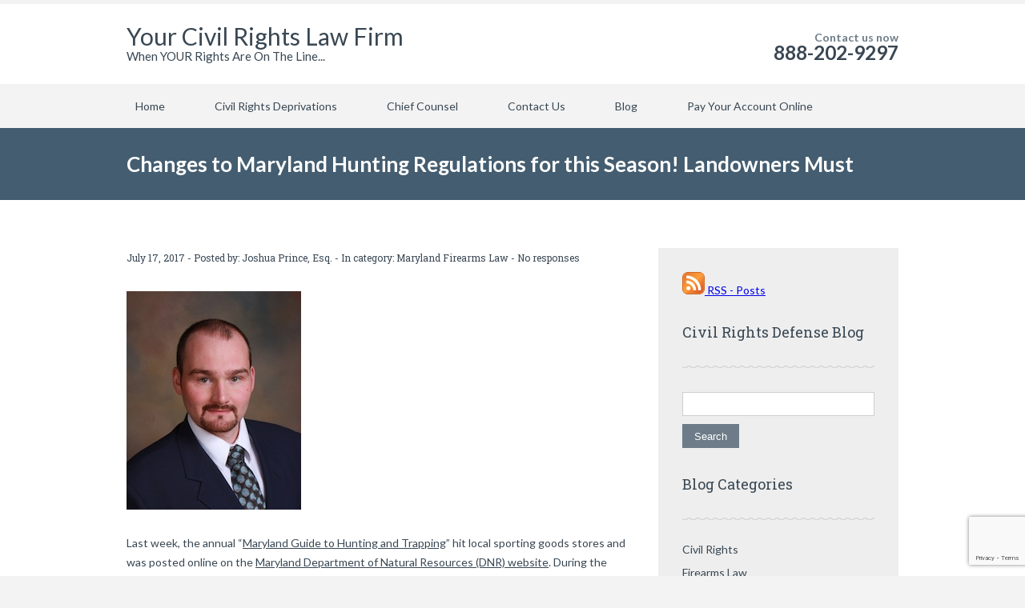

--- FILE ---
content_type: text/html; charset=UTF-8
request_url: https://civilrightsdefensefirm.com/index.php/2017/07/17/changes-to-maryland-hunting-regulations-for-this-season-landowners-must-now-wear-orange/
body_size: 18444
content:
		<!DOCTYPE html>
<html lang="en-US">
	<head>
		<meta name="viewport" content="width=device-width, initial-scale=1.0, user-scalable=no">
		<meta http-equiv="https://civilrightsdefensefirm.com/wp-content/themes/lawyeria-lite/content-Type" content="text/html; charset=UTF-8" />
		<meta charset="UTF-8">
		<title>Changes to Maryland Hunting Regulations for this Season! Landowners Must Now Wear Orange! | Your Civil Rights Law Firm</title>

		<!--[if lt IE 9]>
		<script src="https://civilrightsdefensefirm.com/wp-content/themes/lawyeria-lite/js/html5.js"></script>
		<link rel="stylesheet" href="https://civilrightsdefensefirm.com/wp-content/themes/lawyeria-lite/css/ie.css" type="text/css">
		<![endif]-->	

		<meta name='robots' content='max-image-preview:large' />
<link rel='dns-prefetch' href='//stats.wp.com' />
<link rel='dns-prefetch' href='//fonts.googleapis.com' />
<link rel='dns-prefetch' href='//v0.wordpress.com' />
<link rel='dns-prefetch' href='//jetpack.wordpress.com' />
<link rel='dns-prefetch' href='//s0.wp.com' />
<link rel='dns-prefetch' href='//public-api.wordpress.com' />
<link rel='dns-prefetch' href='//0.gravatar.com' />
<link rel='dns-prefetch' href='//1.gravatar.com' />
<link rel='dns-prefetch' href='//2.gravatar.com' />
<link rel='dns-prefetch' href='//widgets.wp.com' />
<link rel='preconnect' href='//i0.wp.com' />
<link rel="alternate" type="application/rss+xml" title="Your Civil Rights Law Firm &raquo; Feed" href="https://civilrightsdefensefirm.com/index.php/feed/" />
<link rel="alternate" type="application/rss+xml" title="Your Civil Rights Law Firm &raquo; Comments Feed" href="https://civilrightsdefensefirm.com/index.php/comments/feed/" />
<link rel="alternate" type="application/rss+xml" title="Your Civil Rights Law Firm &raquo; Changes to Maryland Hunting Regulations for this Season! Landowners Must Now Wear Orange! Comments Feed" href="https://civilrightsdefensefirm.com/index.php/2017/07/17/changes-to-maryland-hunting-regulations-for-this-season-landowners-must-now-wear-orange/feed/" />
<link rel="alternate" title="oEmbed (JSON)" type="application/json+oembed" href="https://civilrightsdefensefirm.com/index.php/wp-json/oembed/1.0/embed?url=https%3A%2F%2Fcivilrightsdefensefirm.com%2Findex.php%2F2017%2F07%2F17%2Fchanges-to-maryland-hunting-regulations-for-this-season-landowners-must-now-wear-orange%2F" />
<link rel="alternate" title="oEmbed (XML)" type="text/xml+oembed" href="https://civilrightsdefensefirm.com/index.php/wp-json/oembed/1.0/embed?url=https%3A%2F%2Fcivilrightsdefensefirm.com%2Findex.php%2F2017%2F07%2F17%2Fchanges-to-maryland-hunting-regulations-for-this-season-landowners-must-now-wear-orange%2F&#038;format=xml" />
<style id='wp-img-auto-sizes-contain-inline-css' type='text/css'>
img:is([sizes=auto i],[sizes^="auto," i]){contain-intrinsic-size:3000px 1500px}
/*# sourceURL=wp-img-auto-sizes-contain-inline-css */
</style>
<link rel='stylesheet' id='jetpack_related-posts-css' href='https://civilrightsdefensefirm.com/wp-content/plugins/jetpack/modules/related-posts/related-posts.css?ver=20240116' type='text/css' media='all' />
<style id='wp-emoji-styles-inline-css' type='text/css'>

	img.wp-smiley, img.emoji {
		display: inline !important;
		border: none !important;
		box-shadow: none !important;
		height: 1em !important;
		width: 1em !important;
		margin: 0 0.07em !important;
		vertical-align: -0.1em !important;
		background: none !important;
		padding: 0 !important;
	}
/*# sourceURL=wp-emoji-styles-inline-css */
</style>
<style id='wp-block-library-inline-css' type='text/css'>
:root{--wp-block-synced-color:#7a00df;--wp-block-synced-color--rgb:122,0,223;--wp-bound-block-color:var(--wp-block-synced-color);--wp-editor-canvas-background:#ddd;--wp-admin-theme-color:#007cba;--wp-admin-theme-color--rgb:0,124,186;--wp-admin-theme-color-darker-10:#006ba1;--wp-admin-theme-color-darker-10--rgb:0,107,160.5;--wp-admin-theme-color-darker-20:#005a87;--wp-admin-theme-color-darker-20--rgb:0,90,135;--wp-admin-border-width-focus:2px}@media (min-resolution:192dpi){:root{--wp-admin-border-width-focus:1.5px}}.wp-element-button{cursor:pointer}:root .has-very-light-gray-background-color{background-color:#eee}:root .has-very-dark-gray-background-color{background-color:#313131}:root .has-very-light-gray-color{color:#eee}:root .has-very-dark-gray-color{color:#313131}:root .has-vivid-green-cyan-to-vivid-cyan-blue-gradient-background{background:linear-gradient(135deg,#00d084,#0693e3)}:root .has-purple-crush-gradient-background{background:linear-gradient(135deg,#34e2e4,#4721fb 50%,#ab1dfe)}:root .has-hazy-dawn-gradient-background{background:linear-gradient(135deg,#faaca8,#dad0ec)}:root .has-subdued-olive-gradient-background{background:linear-gradient(135deg,#fafae1,#67a671)}:root .has-atomic-cream-gradient-background{background:linear-gradient(135deg,#fdd79a,#004a59)}:root .has-nightshade-gradient-background{background:linear-gradient(135deg,#330968,#31cdcf)}:root .has-midnight-gradient-background{background:linear-gradient(135deg,#020381,#2874fc)}:root{--wp--preset--font-size--normal:16px;--wp--preset--font-size--huge:42px}.has-regular-font-size{font-size:1em}.has-larger-font-size{font-size:2.625em}.has-normal-font-size{font-size:var(--wp--preset--font-size--normal)}.has-huge-font-size{font-size:var(--wp--preset--font-size--huge)}.has-text-align-center{text-align:center}.has-text-align-left{text-align:left}.has-text-align-right{text-align:right}.has-fit-text{white-space:nowrap!important}#end-resizable-editor-section{display:none}.aligncenter{clear:both}.items-justified-left{justify-content:flex-start}.items-justified-center{justify-content:center}.items-justified-right{justify-content:flex-end}.items-justified-space-between{justify-content:space-between}.screen-reader-text{border:0;clip-path:inset(50%);height:1px;margin:-1px;overflow:hidden;padding:0;position:absolute;width:1px;word-wrap:normal!important}.screen-reader-text:focus{background-color:#ddd;clip-path:none;color:#444;display:block;font-size:1em;height:auto;left:5px;line-height:normal;padding:15px 23px 14px;text-decoration:none;top:5px;width:auto;z-index:100000}html :where(.has-border-color){border-style:solid}html :where([style*=border-top-color]){border-top-style:solid}html :where([style*=border-right-color]){border-right-style:solid}html :where([style*=border-bottom-color]){border-bottom-style:solid}html :where([style*=border-left-color]){border-left-style:solid}html :where([style*=border-width]){border-style:solid}html :where([style*=border-top-width]){border-top-style:solid}html :where([style*=border-right-width]){border-right-style:solid}html :where([style*=border-bottom-width]){border-bottom-style:solid}html :where([style*=border-left-width]){border-left-style:solid}html :where(img[class*=wp-image-]){height:auto;max-width:100%}:where(figure){margin:0 0 1em}html :where(.is-position-sticky){--wp-admin--admin-bar--position-offset:var(--wp-admin--admin-bar--height,0px)}@media screen and (max-width:600px){html :where(.is-position-sticky){--wp-admin--admin-bar--position-offset:0px}}

/*# sourceURL=wp-block-library-inline-css */
</style><style id='global-styles-inline-css' type='text/css'>
:root{--wp--preset--aspect-ratio--square: 1;--wp--preset--aspect-ratio--4-3: 4/3;--wp--preset--aspect-ratio--3-4: 3/4;--wp--preset--aspect-ratio--3-2: 3/2;--wp--preset--aspect-ratio--2-3: 2/3;--wp--preset--aspect-ratio--16-9: 16/9;--wp--preset--aspect-ratio--9-16: 9/16;--wp--preset--color--black: #000000;--wp--preset--color--cyan-bluish-gray: #abb8c3;--wp--preset--color--white: #ffffff;--wp--preset--color--pale-pink: #f78da7;--wp--preset--color--vivid-red: #cf2e2e;--wp--preset--color--luminous-vivid-orange: #ff6900;--wp--preset--color--luminous-vivid-amber: #fcb900;--wp--preset--color--light-green-cyan: #7bdcb5;--wp--preset--color--vivid-green-cyan: #00d084;--wp--preset--color--pale-cyan-blue: #8ed1fc;--wp--preset--color--vivid-cyan-blue: #0693e3;--wp--preset--color--vivid-purple: #9b51e0;--wp--preset--gradient--vivid-cyan-blue-to-vivid-purple: linear-gradient(135deg,rgb(6,147,227) 0%,rgb(155,81,224) 100%);--wp--preset--gradient--light-green-cyan-to-vivid-green-cyan: linear-gradient(135deg,rgb(122,220,180) 0%,rgb(0,208,130) 100%);--wp--preset--gradient--luminous-vivid-amber-to-luminous-vivid-orange: linear-gradient(135deg,rgb(252,185,0) 0%,rgb(255,105,0) 100%);--wp--preset--gradient--luminous-vivid-orange-to-vivid-red: linear-gradient(135deg,rgb(255,105,0) 0%,rgb(207,46,46) 100%);--wp--preset--gradient--very-light-gray-to-cyan-bluish-gray: linear-gradient(135deg,rgb(238,238,238) 0%,rgb(169,184,195) 100%);--wp--preset--gradient--cool-to-warm-spectrum: linear-gradient(135deg,rgb(74,234,220) 0%,rgb(151,120,209) 20%,rgb(207,42,186) 40%,rgb(238,44,130) 60%,rgb(251,105,98) 80%,rgb(254,248,76) 100%);--wp--preset--gradient--blush-light-purple: linear-gradient(135deg,rgb(255,206,236) 0%,rgb(152,150,240) 100%);--wp--preset--gradient--blush-bordeaux: linear-gradient(135deg,rgb(254,205,165) 0%,rgb(254,45,45) 50%,rgb(107,0,62) 100%);--wp--preset--gradient--luminous-dusk: linear-gradient(135deg,rgb(255,203,112) 0%,rgb(199,81,192) 50%,rgb(65,88,208) 100%);--wp--preset--gradient--pale-ocean: linear-gradient(135deg,rgb(255,245,203) 0%,rgb(182,227,212) 50%,rgb(51,167,181) 100%);--wp--preset--gradient--electric-grass: linear-gradient(135deg,rgb(202,248,128) 0%,rgb(113,206,126) 100%);--wp--preset--gradient--midnight: linear-gradient(135deg,rgb(2,3,129) 0%,rgb(40,116,252) 100%);--wp--preset--font-size--small: 13px;--wp--preset--font-size--medium: 20px;--wp--preset--font-size--large: 36px;--wp--preset--font-size--x-large: 42px;--wp--preset--spacing--20: 0.44rem;--wp--preset--spacing--30: 0.67rem;--wp--preset--spacing--40: 1rem;--wp--preset--spacing--50: 1.5rem;--wp--preset--spacing--60: 2.25rem;--wp--preset--spacing--70: 3.38rem;--wp--preset--spacing--80: 5.06rem;--wp--preset--shadow--natural: 6px 6px 9px rgba(0, 0, 0, 0.2);--wp--preset--shadow--deep: 12px 12px 50px rgba(0, 0, 0, 0.4);--wp--preset--shadow--sharp: 6px 6px 0px rgba(0, 0, 0, 0.2);--wp--preset--shadow--outlined: 6px 6px 0px -3px rgb(255, 255, 255), 6px 6px rgb(0, 0, 0);--wp--preset--shadow--crisp: 6px 6px 0px rgb(0, 0, 0);}:where(.is-layout-flex){gap: 0.5em;}:where(.is-layout-grid){gap: 0.5em;}body .is-layout-flex{display: flex;}.is-layout-flex{flex-wrap: wrap;align-items: center;}.is-layout-flex > :is(*, div){margin: 0;}body .is-layout-grid{display: grid;}.is-layout-grid > :is(*, div){margin: 0;}:where(.wp-block-columns.is-layout-flex){gap: 2em;}:where(.wp-block-columns.is-layout-grid){gap: 2em;}:where(.wp-block-post-template.is-layout-flex){gap: 1.25em;}:where(.wp-block-post-template.is-layout-grid){gap: 1.25em;}.has-black-color{color: var(--wp--preset--color--black) !important;}.has-cyan-bluish-gray-color{color: var(--wp--preset--color--cyan-bluish-gray) !important;}.has-white-color{color: var(--wp--preset--color--white) !important;}.has-pale-pink-color{color: var(--wp--preset--color--pale-pink) !important;}.has-vivid-red-color{color: var(--wp--preset--color--vivid-red) !important;}.has-luminous-vivid-orange-color{color: var(--wp--preset--color--luminous-vivid-orange) !important;}.has-luminous-vivid-amber-color{color: var(--wp--preset--color--luminous-vivid-amber) !important;}.has-light-green-cyan-color{color: var(--wp--preset--color--light-green-cyan) !important;}.has-vivid-green-cyan-color{color: var(--wp--preset--color--vivid-green-cyan) !important;}.has-pale-cyan-blue-color{color: var(--wp--preset--color--pale-cyan-blue) !important;}.has-vivid-cyan-blue-color{color: var(--wp--preset--color--vivid-cyan-blue) !important;}.has-vivid-purple-color{color: var(--wp--preset--color--vivid-purple) !important;}.has-black-background-color{background-color: var(--wp--preset--color--black) !important;}.has-cyan-bluish-gray-background-color{background-color: var(--wp--preset--color--cyan-bluish-gray) !important;}.has-white-background-color{background-color: var(--wp--preset--color--white) !important;}.has-pale-pink-background-color{background-color: var(--wp--preset--color--pale-pink) !important;}.has-vivid-red-background-color{background-color: var(--wp--preset--color--vivid-red) !important;}.has-luminous-vivid-orange-background-color{background-color: var(--wp--preset--color--luminous-vivid-orange) !important;}.has-luminous-vivid-amber-background-color{background-color: var(--wp--preset--color--luminous-vivid-amber) !important;}.has-light-green-cyan-background-color{background-color: var(--wp--preset--color--light-green-cyan) !important;}.has-vivid-green-cyan-background-color{background-color: var(--wp--preset--color--vivid-green-cyan) !important;}.has-pale-cyan-blue-background-color{background-color: var(--wp--preset--color--pale-cyan-blue) !important;}.has-vivid-cyan-blue-background-color{background-color: var(--wp--preset--color--vivid-cyan-blue) !important;}.has-vivid-purple-background-color{background-color: var(--wp--preset--color--vivid-purple) !important;}.has-black-border-color{border-color: var(--wp--preset--color--black) !important;}.has-cyan-bluish-gray-border-color{border-color: var(--wp--preset--color--cyan-bluish-gray) !important;}.has-white-border-color{border-color: var(--wp--preset--color--white) !important;}.has-pale-pink-border-color{border-color: var(--wp--preset--color--pale-pink) !important;}.has-vivid-red-border-color{border-color: var(--wp--preset--color--vivid-red) !important;}.has-luminous-vivid-orange-border-color{border-color: var(--wp--preset--color--luminous-vivid-orange) !important;}.has-luminous-vivid-amber-border-color{border-color: var(--wp--preset--color--luminous-vivid-amber) !important;}.has-light-green-cyan-border-color{border-color: var(--wp--preset--color--light-green-cyan) !important;}.has-vivid-green-cyan-border-color{border-color: var(--wp--preset--color--vivid-green-cyan) !important;}.has-pale-cyan-blue-border-color{border-color: var(--wp--preset--color--pale-cyan-blue) !important;}.has-vivid-cyan-blue-border-color{border-color: var(--wp--preset--color--vivid-cyan-blue) !important;}.has-vivid-purple-border-color{border-color: var(--wp--preset--color--vivid-purple) !important;}.has-vivid-cyan-blue-to-vivid-purple-gradient-background{background: var(--wp--preset--gradient--vivid-cyan-blue-to-vivid-purple) !important;}.has-light-green-cyan-to-vivid-green-cyan-gradient-background{background: var(--wp--preset--gradient--light-green-cyan-to-vivid-green-cyan) !important;}.has-luminous-vivid-amber-to-luminous-vivid-orange-gradient-background{background: var(--wp--preset--gradient--luminous-vivid-amber-to-luminous-vivid-orange) !important;}.has-luminous-vivid-orange-to-vivid-red-gradient-background{background: var(--wp--preset--gradient--luminous-vivid-orange-to-vivid-red) !important;}.has-very-light-gray-to-cyan-bluish-gray-gradient-background{background: var(--wp--preset--gradient--very-light-gray-to-cyan-bluish-gray) !important;}.has-cool-to-warm-spectrum-gradient-background{background: var(--wp--preset--gradient--cool-to-warm-spectrum) !important;}.has-blush-light-purple-gradient-background{background: var(--wp--preset--gradient--blush-light-purple) !important;}.has-blush-bordeaux-gradient-background{background: var(--wp--preset--gradient--blush-bordeaux) !important;}.has-luminous-dusk-gradient-background{background: var(--wp--preset--gradient--luminous-dusk) !important;}.has-pale-ocean-gradient-background{background: var(--wp--preset--gradient--pale-ocean) !important;}.has-electric-grass-gradient-background{background: var(--wp--preset--gradient--electric-grass) !important;}.has-midnight-gradient-background{background: var(--wp--preset--gradient--midnight) !important;}.has-small-font-size{font-size: var(--wp--preset--font-size--small) !important;}.has-medium-font-size{font-size: var(--wp--preset--font-size--medium) !important;}.has-large-font-size{font-size: var(--wp--preset--font-size--large) !important;}.has-x-large-font-size{font-size: var(--wp--preset--font-size--x-large) !important;}
/*# sourceURL=global-styles-inline-css */
</style>

<style id='classic-theme-styles-inline-css' type='text/css'>
/*! This file is auto-generated */
.wp-block-button__link{color:#fff;background-color:#32373c;border-radius:9999px;box-shadow:none;text-decoration:none;padding:calc(.667em + 2px) calc(1.333em + 2px);font-size:1.125em}.wp-block-file__button{background:#32373c;color:#fff;text-decoration:none}
/*# sourceURL=/wp-includes/css/classic-themes.min.css */
</style>
<link rel='stylesheet' id='contact-form-7-css' href='https://civilrightsdefensefirm.com/wp-content/plugins/contact-form-7/includes/css/styles.css?ver=6.1.4' type='text/css' media='all' />
<link rel='stylesheet' id='wppr-lightbox-css-css' href='https://civilrightsdefensefirm.com/wp-content/plugins/wp-product-review/assets/css/lightbox.css?ver=3.7.11' type='text/css' media='all' />
<link rel='stylesheet' id='wppr-default-stylesheet-css' href='https://civilrightsdefensefirm.com/wp-content/plugins/wp-product-review/assets/css/default.css?ver=3.7.11' type='text/css' media='all' />
<link rel='stylesheet' id='wppr-percentage-circle-css' href='https://civilrightsdefensefirm.com/wp-content/plugins/wp-product-review/assets/css/circle.css?ver=3.7.11' type='text/css' media='all' />
<link rel='stylesheet' id='dashicons-css' href='https://civilrightsdefensefirm.com/wp-includes/css/dashicons.min.css?ver=6.9' type='text/css' media='all' />
<link rel='stylesheet' id='wppr-common-css' href='https://civilrightsdefensefirm.com/wp-content/plugins/wp-product-review/assets/css/common.css?ver=3.7.11' type='text/css' media='all' />
<style id='wppr-common-inline-css' type='text/css'>
                   
                    .review-wu-grade .wppr-c100,
                     .review-grade-widget .wppr-c100 {
                        background-color: #ebebeb;
                    }
                    
                    .review-wu-grade .wppr-c100.wppr-weak span,
                     .review-grade-widget .wppr-c100.wppr-weak span {
                        color: #FF7F66;
                    }
                    
                    .review-wu-grade .wppr-c100.wppr-weak .wppr-fill,
                    .review-wu-grade .wppr-c100.wppr-weak .wppr-bar,
                     .review-grade-widget .wppr-c100.wppr-weak .wppr-fill,
                    .review-grade-widget .wppr-c100.wppr-weak .wppr-bar {
                        border-color: #FF7F66;
                    }
                    
                    .user-comments-grades .comment-meta-grade-bar.wppr-weak .comment-meta-grade {
                        background: #FF7F66;
                    }
                    
                    #review-statistics .review-wu-grade .wppr-c100.wppr-not-bad span,
                     .review-grade-widget .wppr-c100.wppr-not-bad span {
                        color: #FFCE55;
                    }
                    
                    .review-wu-grade .wppr-c100.wppr-not-bad .wppr-fill,
                    .review-wu-grade .wppr-c100.wppr-not-bad .wppr-bar,
                     .review-grade-widget .wppr-c100.wppr-not-bad .wppr-fill,
                    .review-grade-widget .wppr-c100.wppr-not-bad .wppr-bar {
                        border-color: #FFCE55;
                    }
                    
                    .user-comments-grades .comment-meta-grade-bar.wppr-not-bad .comment-meta-grade {
                        background: #FFCE55;
                    }
                    
                    .review-wu-grade .wppr-c100.wppr-good span,
                     .review-grade-widget .wppr-c100.wppr-good span {
                        color: #50C1E9;
                    }
                    
                    .review-wu-grade .wppr-c100.wppr-good .wppr-fill,
                    .review-wu-grade .wppr-c100.wppr-good .wppr-bar,
                     .review-grade-widget .wppr-c100.wppr-good .wppr-fill,
                    .review-grade-widget .wppr-c100.wppr-good .wppr-bar {
                        border-color: #50C1E9;
                    }
                    
                    .user-comments-grades .comment-meta-grade-bar.wppr-good .comment-meta-grade {
                        background: #50C1E9;
                    }
                    
                    .review-wu-grade .wppr-c100.wppr-very-good span,
                     .review-grade-widget .wppr-c100.wppr-very-good span {
                        color: #8DC153;
                    }
                    
                    .review-wu-grade .wppr-c100.wppr-very-good .wppr-fill,
                    .review-wu-grade .wppr-c100.wppr-very-good .wppr-bar,
                     .review-grade-widget .wppr-c100.wppr-very-good .wppr-fill,
                    .review-grade-widget .wppr-c100.wppr-very-good .wppr-bar {
                        border-color: #8DC153;
                    }
                    
                    .user-comments-grades .comment-meta-grade-bar.wppr-very-good .comment-meta-grade {
                        background: #8DC153;
                    }
                    
                    #review-statistics .review-wu-bars ul.wppr-weak li.colored {
                        background: #FF7F66;
                        color: #FF7F66;
                    }
                    
                    #review-statistics .review-wu-bars ul.wppr-not-bad li.colored {
                        background: #FFCE55;
                        color: #FFCE55;
                    }
                    
                    #review-statistics .review-wu-bars ul.wppr-good li.colored {
                        background: #50C1E9;
                        color: #50C1E9;
                    }
                    
                    #review-statistics .review-wu-bars ul.wppr-very-good li.colored {
                        background: #8DC153;
                        color: #8DC153;
                    }
                    
                    #review-statistics .review-wrap-up div.cwpr-review-top {
                        border-top: 5px solid #3BAEDA;
                    }
            
                    .user-comments-grades .comment-meta-grade-bar,
                    #review-statistics .review-wu-bars ul li {
                        background: #E1E2E0;
                        color: #E1E2E0;
                    }
           
            
                    #review-statistics .review-wrap-up .review-wu-right ul li, 
                    #review-statistics .review-wu-bars h3, 
                    .review-wu-bars span, 
                    #review-statistics .review-wrap-up .cwpr-review-top .cwp-item-category a {
                        color: #3D3D3D;
                    }
            
                    #review-statistics .review-wrap-up .review-wu-right .pros h2 {
                        color: #8DC153;
                    }
            
                    #review-statistics .review-wrap-up .review-wu-right .cons h2 {
                        color: #C15353;
                    }
                
                    div.affiliate-button a {
                        border: 2px solid #3BAEDA;
                    }
            
                    div.affiliate-button a:hover {
                        border: 2px solid #3BAEDA;
                    }
            
                    div.affiliate-button a {
                        background: #ffffff;
                    }
            
                    div.affiliate-button a:hover {
                        background: #3BAEDA;
                    }
            
                    div.affiliate-button a span {
                        color: #3BAEDA;
                    }
            
                    div.affiliate-button a:hover span {
                        color: #FFFFFF;
                    }
                    
                    
                div.affiliate-button a span:before, div.affiliate-button a:hover span:before {
					font-family: "dashicons";
                    content: "\f174";
					padding-right: 5px
                } 
                
               
             
			.wppr-template-1 .wppr-review-grade-option-rating.wppr-very-good.rtl,
			.wppr-template-2 .wppr-review-grade-option-rating.wppr-very-good.rtl {
					background: #8DC153;
			}
			.wppr-template-1 .wppr-review-grade-option-rating.wppr-good.rtl,
			.wppr-template-2 .wppr-review-grade-option-rating.wppr-good.rtl {
					background: #50C1E9;
			}
			.wppr-template-1 .wppr-review-grade-option-rating.wppr-not-bad.rtl,
			.wppr-template-2 .wppr-review-grade-option-rating.wppr-not-bad.rtl {
					background: #FFCE55;
			}
			.wppr-template-1 .wppr-review-grade-option-rating.wppr-weak.rtl,
			.wppr-template-2 .wppr-review-grade-option-rating.wppr-weak.rtl {
					background: #FF7F66;
			}

			.wppr-template-1    .wppr-review-grade-option .wppr-very-good {
					background: #8DC153;
			}
			.wppr-template-2    .wppr-review-rating .wppr-very-good {
					background: #8DC153;
			} 
			.wppr-template-1    .wppr-review-grade-option .wppr-good {
					background: #50C1E9;
			}
			.wppr-template-2     .wppr-review-rating  .wppr-good {
					background: #50C1E9;
			} 
			.wppr-template-1    .wppr-review-grade-option .wppr-not-bad {
					background: #FFCE55;
			}
			.wppr-template-2    .wppr-review-rating .wppr-not-bad {
					background: #FFCE55;
			}
			 
			.wppr-template-1    .wppr-review-grade-option .wppr-weak {
					background: #FF7F66;
			}
			.wppr-template-2    .wppr-review-rating  .wppr-weak {
					background: #FF7F66;
			}  
			.wppr-template-1    .wppr-review-grade-option .wppr-default,
			.wppr-template-2   .wppr-review-rating  .wppr-default{
					background: #E1E2E0;
			} 
			
			
			
			.wppr-template-1    .wppr-review-grade-number .wppr-very-good,
			.wppr-template-1    .wppr-review-stars .wppr-very-good,
			.wppr-template-2    .wppr-review-option-rating .wppr-very-good{
					color: #8DC153;
			}
			.wppr-template-1    .wppr-review-grade-number .wppr-good,
			.wppr-template-1    .wppr-review-stars .wppr-good,
			.wppr-template-2    .wppr-review-option-rating  .wppr-good{
					color: #50C1E9;
			}
			
			.wppr-template-1    .wppr-review-grade-number .wppr-not-bad,
			.wppr-template-1    .wppr-review-stars .wppr-not-bad,
			.wppr-template-2  .wppr-review-option-rating .wppr-not-bad{
					color: #FFCE55;
					color: #FFCE55;
			}
			.wppr-template-1    .wppr-review-grade-number .wppr-weak,
			.wppr-template-1    .wppr-review-stars .wppr-weak,
			.wppr-template-2  .wppr-review-option-rating  .wppr-weak{
					color: #FF7F66;
			} 
			.wppr-template-1    .wppr-review-grade-number .wppr-default,
			.wppr-template-1    .wppr-review-stars .wppr-default,
			.wppr-review-option-rating  .wppr-default{
					color: #E1E2E0;
			} 
			
			
			.wppr-template .wppr-review-name{
					color: #3D3D3D;
			} 
			.wppr-template h3.wppr-review-cons-name{
					color: #C15353;
			} 
			.wppr-template h3.wppr-review-pros-name{
					color: #8DC153;
			} 
		
/*# sourceURL=wppr-common-inline-css */
</style>
<link rel='stylesheet' id='lawyeria_lite_style-css' href='https://civilrightsdefensefirm.com/wp-content/themes/lawyeria-lite/style.css?ver=1.0' type='text/css' media='all' />
<link rel='stylesheet' id='lawyeria_lite_fancybox-css' href='https://civilrightsdefensefirm.com/wp-content/themes/lawyeria-lite/css/jquery.fancybox.css?ver=1.0' type='text/css' media='all' />
<link rel='stylesheet' id='lawyeria_lite_font-css' href='//fonts.googleapis.com/css?family=Lato%3A300%2C400%2C700%2C400italic%2C700italic%7CRoboto+Slab%3A300%2C100%2C400%2C700&#038;subset=latin%2Clatin-ext' type='text/css' media='all' />
<link rel='stylesheet' id='jetpack_likes-css' href='https://civilrightsdefensefirm.com/wp-content/plugins/jetpack/modules/likes/style.css?ver=15.4' type='text/css' media='all' />
<link rel='stylesheet' id='sharedaddy-css' href='https://civilrightsdefensefirm.com/wp-content/plugins/jetpack/modules/sharedaddy/sharing.css?ver=15.4' type='text/css' media='all' />
<link rel='stylesheet' id='social-logos-css' href='https://civilrightsdefensefirm.com/wp-content/plugins/jetpack/_inc/social-logos/social-logos.min.css?ver=15.4' type='text/css' media='all' />
<script type="text/javascript" id="jetpack_related-posts-js-extra">
/* <![CDATA[ */
var related_posts_js_options = {"post_heading":"h4"};
//# sourceURL=jetpack_related-posts-js-extra
/* ]]> */
</script>
<script type="text/javascript" src="https://civilrightsdefensefirm.com/wp-content/plugins/jetpack/_inc/build/related-posts/related-posts.min.js?ver=20240116" id="jetpack_related-posts-js"></script>
<script type="text/javascript" src="https://civilrightsdefensefirm.com/wp-includes/js/jquery/jquery.min.js?ver=3.7.1" id="jquery-core-js"></script>
<script type="text/javascript" src="https://civilrightsdefensefirm.com/wp-includes/js/jquery/jquery-migrate.min.js?ver=3.4.1" id="jquery-migrate-js"></script>
<link rel="https://api.w.org/" href="https://civilrightsdefensefirm.com/index.php/wp-json/" /><link rel="alternate" title="JSON" type="application/json" href="https://civilrightsdefensefirm.com/index.php/wp-json/wp/v2/posts/131" /><link rel="EditURI" type="application/rsd+xml" title="RSD" href="https://civilrightsdefensefirm.com/xmlrpc.php?rsd" />
<meta name="generator" content="WordPress 6.9" />
<link rel="canonical" href="https://civilrightsdefensefirm.com/index.php/2017/07/17/changes-to-maryland-hunting-regulations-for-this-season-landowners-must-now-wear-orange/" />
<link rel='shortlink' href='https://wp.me/p7DmHW-27' />
	<style>img#wpstats{display:none}</style>
		<style type="text/css">.recentcomments a{display:inline !important;padding:0 !important;margin:0 !important;}</style>
<!-- Jetpack Open Graph Tags -->
<meta property="og:type" content="article" />
<meta property="og:title" content="Changes to Maryland Hunting Regulations for this Season! Landowners Must Now Wear Orange!" />
<meta property="og:url" content="https://civilrightsdefensefirm.com/index.php/2017/07/17/changes-to-maryland-hunting-regulations-for-this-season-landowners-must-now-wear-orange/" />
<meta property="og:description" content="Last week, the annual &#8220;Maryland Guide to Hunting and Trapping&#8221; hit local sporting goods stores and was posted online on the Maryland Department of Natural Resources (DNR) website. Durin…" />
<meta property="article:published_time" content="2017-07-17T01:12:54+00:00" />
<meta property="article:modified_time" content="2017-07-17T01:17:48+00:00" />
<meta property="og:site_name" content="Your Civil Rights Law Firm" />
<meta property="og:image" content="https://i0.wp.com/civilrightsdefensefirm.com/wp-content/uploads/2016/03/Prince-Joshua-G..jpg?fit=218%2C273&#038;ssl=1" />
<meta property="og:image:width" content="218" />
<meta property="og:image:height" content="273" />
<meta property="og:image:alt" content="" />
<meta property="og:locale" content="en_US" />
<meta name="twitter:text:title" content="Changes to Maryland Hunting Regulations for this Season! Landowners Must Now Wear Orange!" />
<meta name="twitter:image" content="https://i0.wp.com/civilrightsdefensefirm.com/wp-content/uploads/2016/03/Prince-Joshua-G..jpg?fit=218%2C273&#038;ssl=1&#038;w=144" />
<meta name="twitter:card" content="summary" />

<!-- End Jetpack Open Graph Tags -->
<link rel="icon" href="https://i0.wp.com/civilrightsdefensefirm.com/wp-content/uploads/2016/03/cropped-Civil-Rights-Photo.jpg?fit=32%2C32&#038;ssl=1" sizes="32x32" />
<link rel="icon" href="https://i0.wp.com/civilrightsdefensefirm.com/wp-content/uploads/2016/03/cropped-Civil-Rights-Photo.jpg?fit=192%2C192&#038;ssl=1" sizes="192x192" />
<link rel="apple-touch-icon" href="https://i0.wp.com/civilrightsdefensefirm.com/wp-content/uploads/2016/03/cropped-Civil-Rights-Photo.jpg?fit=180%2C180&#038;ssl=1" />
<meta name="msapplication-TileImage" content="https://i0.wp.com/civilrightsdefensefirm.com/wp-content/uploads/2016/03/cropped-Civil-Rights-Photo.jpg?fit=270%2C270&#038;ssl=1" />
	<link rel='stylesheet' id='genericons-css' href='https://civilrightsdefensefirm.com/wp-content/plugins/jetpack/_inc/genericons/genericons/genericons.css?ver=3.1' type='text/css' media='all' />
<link rel='stylesheet' id='jetpack_social_media_icons_widget-css' href='https://civilrightsdefensefirm.com/wp-content/plugins/jetpack/modules/widgets/social-media-icons/style.css?ver=20150602' type='text/css' media='all' />
</head>
	<body class="wp-singular post-template-default single single-post postid-131 single-format-standard wp-theme-lawyeria-lite">
		<header>
			<div class="wide-header">
				<div class="wrapper cf">
					<div class="header-left cf">
						
                            <h1 class="site-title"><a href="https://civilrightsdefensefirm.com/" title="Your Civil Rights Law Firm" rel="home">Your Civil Rights Law Firm</a></h1><h2 class="site-description">When YOUR Rights Are On The Line...</h2>					</div><!--/div .header-left .cf-->
					<div class="header-contact">
    					Contact us now    					<br />
    					<span>
    						                                    <a href="tel: 888-202-9297" title="888-202-9297">888-202-9297</a>
    							    					</span><!--/span-->
					</div><!--/.header-contact-->
				</div><!--/div .wrapper-->
			</div><!--/div .wide-header-->
			<div class="wrapper cf">
			    <nav>
    				<div class="openresponsivemenu">
    					Open Menu    				</div><!--/div .openresponsivemenu-->
    				<div class="container-menu cf">
        				<div class="menu-civil-rights-menu-container"><ul id="menu-civil-rights-menu" class="menu"><li id="menu-item-7" class="menu-item menu-item-type-custom menu-item-object-custom menu-item-7"><a href="http://www.civilrightsdefensefirm.com">Home</a></li>
<li id="menu-item-51" class="menu-item menu-item-type-post_type menu-item-object-page menu-item-51"><a href="https://civilrightsdefensefirm.com/index.php/civil-rights-deprivations/">Civil Rights Deprivations</a></li>
<li id="menu-item-10" class="menu-item menu-item-type-post_type menu-item-object-page menu-item-10"><a href="https://civilrightsdefensefirm.com/index.php/chief-counsel-joshua-prince/">Chief Counsel</a></li>
<li id="menu-item-22" class="menu-item menu-item-type-post_type menu-item-object-page menu-item-22"><a href="https://civilrightsdefensefirm.com/index.php/contact-us/">Contact Us</a></li>
<li id="menu-item-40" class="menu-item menu-item-type-post_type menu-item-object-page current_page_parent menu-item-40"><a href="https://civilrightsdefensefirm.com/index.php/blog/">Blog</a></li>
<li id="menu-item-73" class="menu-item menu-item-type-custom menu-item-object-custom menu-item-73"><a href="https://secure.lawpay.com/pages/civilrightsdefensefirm/trust">Pay Your Account Online</a></li>
</ul></div>    				</div><!--/div .container-menu .cf-->
    			</nav><!--/nav .navigation-->
		    </div>
			<div class="wrapper">
						</div>	
			<section class="wide-nav">
				<div class="wrapper">
					<h3>
						Changes to Maryland Hunting Regulations for this Season! Landowners Must Now Wear Orange!					</h3><!--/h3-->
				</div><!--/div .wrapper-->
			</section><!--/section .wide-nav-->
		</header>
		<section id="content">
			<div class="wrapper cf">
				<div id="posts">
										<div class="post">
						<div class="post-meta">
							<span>
								July 17, 2017 - Posted by: <a href="https://civilrightsdefensefirm.com/index.php/author/joshua/" title="Posts by Joshua Prince, Esq." rel="author">Joshua Prince, Esq.</a> - In category: <a href="https://civilrightsdefensefirm.com/index.php/category/firearms-law/maryland-firearms-law/" rel="category tag">Maryland Firearms Law</a> - <a href="#comments-template" title="No responses">No responses</a>
							</span><!--/span-->
						</div><!--/div .post-meta-->
														<div class="post-image">
									<img src="https://civilrightsdefensefirm.com/wp-content/uploads/2016/03/Prince-Joshua-G..jpg" alt="Changes to Maryland Hunting Regulations for this Season! Landowners Must Now Wear Orange!" title="Changes to Maryland Hunting Regulations for this Season! Landowners Must Now Wear Orange!" />
								</div><!--/div .post-image-->
													<div class="post-excerpt">
							<p>Last week, the annual &#8220;<a href="http://www.eregulations.com/wp-content/uploads/2017/07/17MDHD-LR.pdf">Maryland Guide to Hunting and Trapping</a>&#8221; hit local sporting goods stores and was posted online on the <a href="http://dnr.maryland.gov/huntersguide/Pages/default.aspx">Maryland Department of Natural Resources (DNR) website</a>. During the legislative session, few took note of <a href="http://mgaleg.maryland.gov/webmga/frmMain.aspx?id=hb0126&amp;stab=01&amp;pid=billpage&amp;tab=subject3&amp;ys=2017RS">HB 126</a>, and its impact on hunters, which was signed by the Governor on April 11th. The <a href="http://www.eregulations.com/wp-content/uploads/2017/07/17MDHD-LR.pdf">Guide</a> is a great resource, as one can find a list of all the seasons, bag limits, rules and regulations that you must to follow. You will also see on page 53 the impact of HB 126 &#8211; landowners, even when hunting on their own property, are now required to wear orange.</p>
<blockquote><p>Children, spouses, and property owners (hunting on the owned property) are required to wear fluorescent orange.</p></blockquote>
<p>While this may not seem like a huge issue for many, you must remember that for landowners who have hunted on their property for decades, they have never previously been required to wear orange and it is questionable as to whether they will be aware of this change in the law. Many have questioned how HB 126 became law, when organizations like Maryland Hunting Coalition was unaware of the new enactment. As HB 126 was submitted by the Chair of the Environmental Committee, it is believed that the bill was requested by the DNR. The bill was promoted as a mere housekeeping effort to clean up some old regulations and the change requiring landowners to wear orange was tucked in at the very end of the text. More interestingly, it was not mentioned in the <a href="http://mgaleg.maryland.gov/webmga/frmMain.aspx?pid=billpage&amp;stab=01&amp;id=hb0126&amp;tab=subject3&amp;ys=2017RS">bill summary</a>. So just how many legislator were aware of this provision? Probably very few&#8230;</p>
<p>Regardless, if you are accustom to hunting on your own property, you must wear orange in compliance with the law.</p>
<p>If you are cited for failing to wear orange on your own property, <a href="http://firearmsindustryconsultinggroup.com/contact/">contact us today</a> at <a href="http://firearmsindustryconsultinggroup.com/">Firearms Industry Consulting Group</a>, a division of <a href="http://www.CivilRightsDefenseFirm.com">Civil Rights Defense Firm, P.C.</a>, to discuss your options.</p>
<div id="wppr-review-131"
	 class="wppr-template wppr-template-default  wppr-review-container wppr-review-no-pros wppr-review-no-cons">
	<section id="review-statistics" class="article-section">
		<div class="review-wrap-up  cwpr_clearfix">
			<div class="cwpr-review-top cwpr_clearfix">
				<h2 class="cwp-item"></h2>
				<span class="cwp-item-price cwp-item"></span>
			</div><!-- end .cwpr-review-top -->
			<div class="review-wu-content cwpr_clearfix">
				<div class="review-wu-left">
					<div class="review-wu-left-top">
						<div class="rev-wu-image">
									<a title="" class="wppr-default-img" href=""  rel="nofollow" target="_blank">
			<img data-recalc-dims="1"
				src="https://i0.wp.com/civilrightsdefensefirm.com/wp-content/uploads/2016/03/Prince-Joshua-G..jpg?w=634&#038;ssl=1"
				alt=""
				class="photo photo-wrapup wppr-product-image"/>
		</a>
								</div>

								<div class="review-wu-grade">
			<div class="review-wu-grade-content ">
				<div class="wppr-c100 wppr-p0 wppr-weak">
					<span>0</span>
					<div class="wppr-slice">
						<div class="wppr-bar " style="
		-webkit-transform: rotate(0deg);
		-ms-transform: rotate(0deg);
		transform: rotate(0deg);
		"></div>
						<div class="wppr-fill " style=""></div>
					</div>
					<div class="wppr-slice-center"></div>
				</div>
			</div>
		</div>
							</div><!-- end .review-wu-left-top -->

							<div class="review-wu-bars">
					</div>
	
				</div><!-- end .review-wu-left -->

				<div class="review-wu-right">
														</div><!-- end .review-wu-right -->

			</div><!-- end .review-wu-content -->
		</div><!-- end .review-wrap-up -->
	</section>

	</div>
	<script type="application/ld+json">{"@context":"http:\/\/schema.org\/","@type":"Product","name":"","image":"https:\/\/civilrightsdefensefirm.com\/wp-content\/uploads\/2016\/03\/Prince-Joshua-G..jpg","description":"Last week, the annual \"Maryland Guide to Hunting and Trapping\" hit local sporting goods stores and was posted online on the Maryland Department of Natural Resources (DNR) website. During the legislative session, few took note of HB 126, and its impact on hunters, which was signed by the Governor on April 11th. The Guide is...","offers":{"@type":"Offer","price":"0.00","priceCurrency":"$","seller":{"@type":"Person","name":"Joshua Prince, Esq."}},"review":{"@type":"Review","reviewRating":{"@type":"Rating","bestRating":"10","worstRating":"0","ratingValue":"0.00"},"name":"","reviewBody":"Last week, the annual \"Maryland Guide to Hunting and Trapping\" hit local sporting goods stores and was posted online on the Maryland Department of Natural Resources (DNR) website. During the legislative session, few took note of HB 126, and its impact on hunters, which was signed by the Governor on April 11th. The Guide is a great resource, as one can find a list of all the seasons, bag limits, rules and regulations that you must to follow. You will also see on page 53 the impact of HB 126 - landowners, even when hunting on their own property, are now required to wear orange.\r\nChildren, spouses, and property owners (hunting on the owned property) are required to wear fluorescent orange.\r\nWhile this may not seem like a huge issue for many, you must remember that for landowners who have hunted on their property for decades, they have never previously been required to wear orange and it is questionable as to whether they will be aware of this change in the law. Many have questioned how HB 126 became law, when organizations like Maryland Hunting Coalition was unaware of the new enactment. As HB 126 was submitted by the Chair of the Environmental Committee, it is believed that the bill was requested by the DNR. The bill was promoted as a mere housekeeping effort to clean up some old regulations and the change requiring landowners to wear orange was tucked in at the very end of the text. More interestingly, it was not mentioned in the bill summary. So just how many legislator were aware of this provision? Probably very few...\r\n\r\nRegardless, if you are accustom to hunting on your own property, you must wear orange in compliance with the law.\r\n\r\nIf you are cited for failing to wear orange on your own property, contact us today at Firearms Industry Consulting Group, a division of Civil Rights Defense Firm, P.C., to discuss your options.","author":{"@type":"Person","name":"Joshua Prince, Esq."},"datePublished":"2017-07-17"}}</script>
	<div class="sharedaddy sd-sharing-enabled"><div class="robots-nocontent sd-block sd-social sd-social-official sd-sharing"><h3 class="sd-title">Share this:</h3><div class="sd-content"><ul><li class="share-email"><a rel="nofollow noopener noreferrer"
				data-shared="sharing-email-131"
				class="share-email sd-button"
				href="mailto:?subject=%5BShared%20Post%5D%20Changes%20to%20Maryland%20Hunting%20Regulations%20for%20this%20Season%21%20Landowners%20Must%20Now%20Wear%20Orange%21&#038;body=https%3A%2F%2Fcivilrightsdefensefirm.com%2Findex.php%2F2017%2F07%2F17%2Fchanges-to-maryland-hunting-regulations-for-this-season-landowners-must-now-wear-orange%2F&#038;share=email"
				target="_blank"
				aria-labelledby="sharing-email-131"
				data-email-share-error-title="Do you have email set up?" data-email-share-error-text="If you&#039;re having problems sharing via email, you might not have email set up for your browser. You may need to create a new email yourself." data-email-share-nonce="95c48958c1" data-email-share-track-url="https://civilrightsdefensefirm.com/index.php/2017/07/17/changes-to-maryland-hunting-regulations-for-this-season-landowners-must-now-wear-orange/?share=email">
				<span id="sharing-email-131" hidden>Click to email a link to a friend (Opens in new window)</span>
				<span>Email</span>
			</a></li><li class="share-facebook"><div class="fb-share-button" data-href="https://civilrightsdefensefirm.com/index.php/2017/07/17/changes-to-maryland-hunting-regulations-for-this-season-landowners-must-now-wear-orange/" data-layout="button_count"></div></li><li class="share-twitter"><a href="https://twitter.com/share" class="twitter-share-button" data-url="https://civilrightsdefensefirm.com/index.php/2017/07/17/changes-to-maryland-hunting-regulations-for-this-season-landowners-must-now-wear-orange/" data-text="Changes to Maryland Hunting Regulations for this Season! Landowners Must Now Wear Orange!"  >Tweet</a></li><li class="share-print"><a rel="nofollow noopener noreferrer"
				data-shared="sharing-print-131"
				class="share-print sd-button"
				href="https://civilrightsdefensefirm.com/index.php/2017/07/17/changes-to-maryland-hunting-regulations-for-this-season-landowners-must-now-wear-orange/#print?share=print"
				target="_blank"
				aria-labelledby="sharing-print-131"
				>
				<span id="sharing-print-131" hidden>Click to print (Opens in new window)</span>
				<span>Print</span>
			</a></li><li class="share-end"></li></ul></div></div></div><div class='sharedaddy sd-block sd-like jetpack-likes-widget-wrapper jetpack-likes-widget-unloaded' id='like-post-wrapper-112816436-131-69760e94c3474' data-src='https://widgets.wp.com/likes/?ver=15.4#blog_id=112816436&amp;post_id=131&amp;origin=civilrightsdefensefirm.com&amp;obj_id=112816436-131-69760e94c3474' data-name='like-post-frame-112816436-131-69760e94c3474' data-title='Like or Reblog'><h3 class="sd-title">Like this:</h3><div class='likes-widget-placeholder post-likes-widget-placeholder' style='height: 55px;'><span class='button'><span>Like</span></span> <span class="loading">Loading...</span></div><span class='sd-text-color'></span><a class='sd-link-color'></a></div>
<div id='jp-relatedposts' class='jp-relatedposts' >
	<h3 class="jp-relatedposts-headline"><em>Related</em></h3>
</div>						</div><!--/div .post-excerpt-->
												<div class="post-tags">
							<span>Tags:</span> <a href="https://civilrightsdefensefirm.com/index.php/tag/ficg/" rel="tag">FICG</a>, <a href="https://civilrightsdefensefirm.com/index.php/tag/firearms-industry-consulting-group/" rel="tag">Firearms Industry Consulting Group</a>, <a href="https://civilrightsdefensefirm.com/index.php/tag/hb-126/" rel="tag">HB 126</a>, <a href="https://civilrightsdefensefirm.com/index.php/tag/hunting/" rel="tag">hunting</a>, <a href="https://civilrightsdefensefirm.com/index.php/tag/joshua-prince/" rel="tag">Joshua Prince</a>, <a href="https://civilrightsdefensefirm.com/index.php/tag/landowner/" rel="tag">landowner</a>, <a href="https://civilrightsdefensefirm.com/index.php/tag/maryland/" rel="tag">Maryland</a>, <a href="https://civilrightsdefensefirm.com/index.php/tag/maryland-guide-to-hunting-and-trapping/" rel="tag">Maryland Guide to Hunting and Trapping</a>, <a href="https://civilrightsdefensefirm.com/index.php/tag/orange/" rel="tag">orange</a>						</div><!--/div .post-tags-->
						<div class="single-navigation cf">
							<a class="next-post" href="https://civilrightsdefensefirm.com/index.php/2017/07/21/press-release-crdf-files-letter-in-opposition-to-baltimores-proposed-firearm-regulation/" rel="next">Next Post</a>							<a class="previous-post" href="https://civilrightsdefensefirm.com/index.php/2017/06/15/press-release-firearms-industry-consulting-group-is-now-handling-firearms-law-issues-in-maryland/" rel="prev">Previous Post</a>						</div><!--/div .single-navigation .cf-->
						
    <div id="comments-template" class="comments-area">

    
    
        
		<div id="respond" class="comment-respond">
			<h3 id="reply-title" class="comment-reply-title">Leave a Reply<small><a rel="nofollow" id="cancel-comment-reply-link" href="/index.php/2017/07/17/changes-to-maryland-hunting-regulations-for-this-season-landowners-must-now-wear-orange/#respond" style="display:none;">Cancel reply</a></small></h3>			<form id="commentform" class="comment-form">
				<iframe
					title="Comment Form"
					src="https://jetpack.wordpress.com/jetpack-comment/?blogid=112816436&#038;postid=131&#038;comment_registration=0&#038;require_name_email=1&#038;stc_enabled=1&#038;stb_enabled=1&#038;show_avatars=1&#038;avatar_default=mystery&#038;greeting=Leave+a+Reply&#038;jetpack_comments_nonce=a76208195d&#038;greeting_reply=Leave+a+Reply+to+%25s&#038;color_scheme=light&#038;lang=en_US&#038;jetpack_version=15.4&#038;iframe_unique_id=1&#038;show_cookie_consent=10&#038;has_cookie_consent=0&#038;is_current_user_subscribed=0&#038;token_key=%3Bnormal%3B&#038;sig=ed36dadb27646e5f21e9562c2d618c97b05320e2#parent=https%3A%2F%2Fcivilrightsdefensefirm.com%2Findex.php%2F2017%2F07%2F17%2Fchanges-to-maryland-hunting-regulations-for-this-season-landowners-must-now-wear-orange%2F"
											name="jetpack_remote_comment"
						style="width:100%; height: 430px; border:0;"
										class="jetpack_remote_comment"
					id="jetpack_remote_comment"
					sandbox="allow-same-origin allow-top-navigation allow-scripts allow-forms allow-popups"
				>
									</iframe>
									<!--[if !IE]><!-->
					<script>
						document.addEventListener('DOMContentLoaded', function () {
							var commentForms = document.getElementsByClassName('jetpack_remote_comment');
							for (var i = 0; i < commentForms.length; i++) {
								commentForms[i].allowTransparency = false;
								commentForms[i].scrolling = 'no';
							}
						});
					</script>
					<!--<![endif]-->
							</form>
		</div>

		
		<input type="hidden" name="comment_parent" id="comment_parent" value="" />

		
</div><!-- #comments .comments-area -->					</div><!--/div .post-->
									</div><!--/div #posts-->
				<aside id="sidebar-right">
	<div id="rss_links-3" class="widget widget_rss_links"><p><a target="_self" href="https://civilrightsdefensefirm.com/index.php/feed/" title="Subscribe to posts"><img src="https://civilrightsdefensefirm.com/wp-content/plugins/jetpack/images/rss/orange-medium.png" alt="RSS feed" />&nbsp;RSS - Posts</a></p>
</div><div id="search-2" class="widget widget_search"><div class="title-widget">Civil Rights Defense Blog</div><form role="search" method="get" id="searchform" class="searchform" action="https://civilrightsdefensefirm.com/">
				<div>
					<label class="screen-reader-text" for="s">Search for:</label>
					<input type="text" value="" name="s" id="s" />
					<input type="submit" id="searchsubmit" value="Search" />
				</div>
			</form></div><div id="categories-6" class="widget widget_categories"><div class="title-widget">Blog Categories</div>
			<ul>
					<li class="cat-item cat-item-3"><a href="https://civilrightsdefensefirm.com/index.php/category/civil-rights/">Civil Rights</a>
</li>
	<li class="cat-item cat-item-13"><a href="https://civilrightsdefensefirm.com/index.php/category/firearms-law/">Firearms Law</a>
<ul class='children'>
	<li class="cat-item cat-item-14"><a href="https://civilrightsdefensefirm.com/index.php/category/firearms-law/maryland-firearms-law/">Maryland Firearms Law</a>
</li>
</ul>
</li>
			</ul>

			</div><div id="widget_contact_info-3" class="widget widget_contact_info"><div class="title-widget">Contact Us</div><div itemscope itemtype="http://schema.org/LocalBusiness"><div class="confit-address" itemscope itemtype="http://schema.org/PostalAddress" itemprop="address"><a href="https://maps.google.com/maps?z=16&#038;q=civil%2Brights%2Bdefense%2Bfirm%2C%2Bp.c.%2B646%2Blenape%2Brd%2Bbechtelsville%2C%2Bpa%2B19505" target="_blank" rel="noopener noreferrer">Civil Rights Defense Firm, P.C.<br/>646 Lenape Rd<br/>Bechtelsville, PA 19505</a></div><div class="confit-phone"><span itemprop="telephone">888-202-9297</span></div><div class="confit-email"><a href="mailto:Info@CivilRightsDefenseFirm.com">Info@CivilRightsDefenseFirm.com</a></div></div></div><div id="wpcom_social_media_icons_widget-3" class="widget widget_wpcom_social_media_icons_widget"><div class="title-widget">Social Media</div><ul><li><a href="https://www.facebook.com/Civil-Rights-Defense-Firm-PC-1608675812795029/" class="genericon genericon-facebook" target="_blank"><span class="screen-reader-text">Facebook</span></a></li><li><a href="https://twitter.com/FirearmIndustry" class="genericon genericon-twitter" target="_blank"><span class="screen-reader-text">Twitter</span></a></li><li><a href="https://www.youtube.com/channel/UCSi1hvqoqza1-tXBnZhphRw" class="genericon genericon-youtube" target="_blank"><span class="screen-reader-text">YouTube</span></a></li></ul></div></aside><!--/aside #sidebar-right-->			</div><!--/div .wrapper-->
		</section><!--/section #content-->
						<footer id="footer">
			<div class="wrapper cf">
				<div class="footer-margin-left cf">
					
		<div id="recent-posts-4" class="footer-box widget_recent_entries">
		<div class="footer-box-title">Recent Blog Posts</div>
		<ul>
											<li>
					<a href="https://civilrightsdefensefirm.com/index.php/2017/12/30/411-on-md-wear-and-carry-permits/">The 411 on MD Wear and Carry Permits</a>
									</li>
											<li>
					<a href="https://civilrightsdefensefirm.com/index.php/2017/12/04/maryland-state-police-revise-handgun-purchase-form-to-authorize-release-of-medical-marijuana-records/">Maryland State Police Revise Handgun Purchase Form to Authorize Release of Medical Marijuana Records</a>
									</li>
											<li>
					<a href="https://civilrightsdefensefirm.com/index.php/2017/08/16/maryland-second-amendment-as-applied-challenge-to-non-violent-felony-conviction-survives-motion-to-dismiss/">Maryland Second Amendment As-Applied Challenge To Non-Violent Felony Conviction Survives Motion To Dismiss</a>
									</li>
											<li>
					<a href="https://civilrightsdefensefirm.com/index.php/2017/07/25/chief-counsel-joshua-prince-testifies-before-baltimore-city-council-committee-on-unconstitutional-proposed-firearm-ordinance/">Chief Counsel Joshua Prince Testifies Before Baltimore City Council Committee on Unconstitutional Proposed Firearm Ordinance</a>
									</li>
											<li>
					<a href="https://civilrightsdefensefirm.com/index.php/2017/07/21/press-release-crdf-files-letter-in-opposition-to-baltimores-proposed-firearm-regulation/">Press Release: CRDF Files Letter in Opposition to Baltimore&#8217;s Proposed Firearm Regulation</a>
									</li>
					</ul>

		</div><div id="recent-comments-4" class="footer-box widget_recent_comments"><div class="footer-box-title">Recent Comments</div><ul id="recentcomments"><li class="recentcomments"><span class="comment-author-link">Charlie Trexler</span> on <a href="https://civilrightsdefensefirm.com/index.php/2017/07/25/chief-counsel-joshua-prince-testifies-before-baltimore-city-council-committee-on-unconstitutional-proposed-firearm-ordinance/#comment-23">Chief Counsel Joshua Prince Testifies Before Baltimore City Council Committee on Unconstitutional Proposed Firearm Ordinance</a></li><li class="recentcomments"><span class="comment-author-link"><a href="http://www.civilrightsdefensefirm.com/index.php/2017/07/25/chief-counsel-joshua-prince-testifies-before-baltimore-city-council-committee-on-unconstitutional-proposed-firearm-ordinance/" class="url" rel="ugc external nofollow">Chief Counsel Joshua Prince Testifies Before Baltimore City Council Committee on Unconstitutional Proposed Firearm Ordinance | Your Civil Rights Law Firm</a></span> on <a href="https://civilrightsdefensefirm.com/index.php/2017/07/21/press-release-crdf-files-letter-in-opposition-to-baltimores-proposed-firearm-regulation/#comment-12">Press Release: CRDF Files Letter in Opposition to Baltimore&#8217;s Proposed Firearm Regulation</a></li></ul></div><div id="text-3" class="footer-box widget_text"><div class="footer-box-title">Civil Rights Defense Firm, P.C.</div>			<div class="textwidget"><p><strong>Mail and Appointments</strong> &#8211; 646 Lenape Road,<br />
Bechtellsvile, PA 19505</p>
<p><strong>Appointments</strong> &#8211; 934 East High Street,<br />
Pottstown, PA 19464</p>
<p>888-202-9297<br />
610-400-8439 (fax)<br />
Info@CivilRightsDefenseFirm.com</p>
</div>
		</div>				</div><!--/div .footer-margin-left .cf-->
				<div class="lawyeria_lite_poweredby"><a class="" href="https://themeisle.com/themes/lawyeria-lite/" target="_blank" rel="nofollow">Lawyeria Lite </a>powered by<a class="" href="http://wordpress.org/" target="_blank" rel="nofollow"> WordPress</a></div>			</div><!--/div .wrapper .cf-->
		</footer><!--/footer #footer-->
		<script type="speculationrules">
{"prefetch":[{"source":"document","where":{"and":[{"href_matches":"/*"},{"not":{"href_matches":["/wp-*.php","/wp-admin/*","/wp-content/uploads/*","/wp-content/*","/wp-content/plugins/*","/wp-content/themes/lawyeria-lite/*","/*\\?(.+)"]}},{"not":{"selector_matches":"a[rel~=\"nofollow\"]"}},{"not":{"selector_matches":".no-prefetch, .no-prefetch a"}}]},"eagerness":"conservative"}]}
</script>
			<div id="fb-root"></div>
			<script>(function(d, s, id) { var js, fjs = d.getElementsByTagName(s)[0]; if (d.getElementById(id)) return; js = d.createElement(s); js.id = id; js.src = 'https://connect.facebook.net/en_US/sdk.js#xfbml=1&amp;appId=249643311490&version=v2.3'; fjs.parentNode.insertBefore(js, fjs); }(document, 'script', 'facebook-jssdk'));</script>
			<script>
			document.body.addEventListener( 'is.post-load', function() {
				if ( 'undefined' !== typeof FB ) {
					FB.XFBML.parse();
				}
			} );
			</script>
						<script>!function(d,s,id){var js,fjs=d.getElementsByTagName(s)[0],p=/^http:/.test(d.location)?'http':'https';if(!d.getElementById(id)){js=d.createElement(s);js.id=id;js.src=p+'://platform.twitter.com/widgets.js';fjs.parentNode.insertBefore(js,fjs);}}(document, 'script', 'twitter-wjs');</script>
			<script type="text/javascript" src="https://civilrightsdefensefirm.com/wp-includes/js/dist/hooks.min.js?ver=dd5603f07f9220ed27f1" id="wp-hooks-js"></script>
<script type="text/javascript" src="https://civilrightsdefensefirm.com/wp-includes/js/dist/i18n.min.js?ver=c26c3dc7bed366793375" id="wp-i18n-js"></script>
<script type="text/javascript" id="wp-i18n-js-after">
/* <![CDATA[ */
wp.i18n.setLocaleData( { 'text direction\u0004ltr': [ 'ltr' ] } );
//# sourceURL=wp-i18n-js-after
/* ]]> */
</script>
<script type="text/javascript" src="https://civilrightsdefensefirm.com/wp-content/plugins/contact-form-7/includes/swv/js/index.js?ver=6.1.4" id="swv-js"></script>
<script type="text/javascript" id="contact-form-7-js-before">
/* <![CDATA[ */
var wpcf7 = {
    "api": {
        "root": "https:\/\/civilrightsdefensefirm.com\/index.php\/wp-json\/",
        "namespace": "contact-form-7\/v1"
    }
};
//# sourceURL=contact-form-7-js-before
/* ]]> */
</script>
<script type="text/javascript" src="https://civilrightsdefensefirm.com/wp-content/plugins/contact-form-7/includes/js/index.js?ver=6.1.4" id="contact-form-7-js"></script>
<script type="text/javascript" src="https://civilrightsdefensefirm.com/wp-content/plugins/wp-product-review/assets/js/lightbox.min.js?ver=3.7.11" id="wppr-lightbox-js-js"></script>
<script type="text/javascript" src="https://civilrightsdefensefirm.com/wp-content/themes/lawyeria-lite/js/jquery.fancybox.js?ver=1.0" id="lawyeria_lite_fancybox_script-js"></script>
<script type="text/javascript" src="https://civilrightsdefensefirm.com/wp-content/themes/lawyeria-lite/js/jquery.masonry.js?ver=1.0" id="lawyeria_lite_masonry-js"></script>
<script type="text/javascript" src="https://civilrightsdefensefirm.com/wp-content/themes/lawyeria-lite/js/scripts.js?ver=1.0" id="lawyeria_lite_scripts-js"></script>
<script type="text/javascript" src="https://civilrightsdefensefirm.com/wp-includes/js/comment-reply.min.js?ver=6.9" id="comment-reply-js" async="async" data-wp-strategy="async" fetchpriority="low"></script>
<script type="text/javascript" src="https://www.google.com/recaptcha/api.js?render=6LdcH20iAAAAACfR4llthku-PR4Rx-t-HyUiO-vU&amp;ver=3.0" id="google-recaptcha-js"></script>
<script type="text/javascript" src="https://civilrightsdefensefirm.com/wp-includes/js/dist/vendor/wp-polyfill.min.js?ver=3.15.0" id="wp-polyfill-js"></script>
<script type="text/javascript" id="wpcf7-recaptcha-js-before">
/* <![CDATA[ */
var wpcf7_recaptcha = {
    "sitekey": "6LdcH20iAAAAACfR4llthku-PR4Rx-t-HyUiO-vU",
    "actions": {
        "homepage": "homepage",
        "contactform": "contactform"
    }
};
//# sourceURL=wpcf7-recaptcha-js-before
/* ]]> */
</script>
<script type="text/javascript" src="https://civilrightsdefensefirm.com/wp-content/plugins/contact-form-7/modules/recaptcha/index.js?ver=6.1.4" id="wpcf7-recaptcha-js"></script>
<script type="text/javascript" id="jetpack-stats-js-before">
/* <![CDATA[ */
_stq = window._stq || [];
_stq.push([ "view", {"v":"ext","blog":"112816436","post":"131","tz":"-5","srv":"civilrightsdefensefirm.com","j":"1:15.4"} ]);
_stq.push([ "clickTrackerInit", "112816436", "131" ]);
//# sourceURL=jetpack-stats-js-before
/* ]]> */
</script>
<script type="text/javascript" src="https://stats.wp.com/e-202604.js" id="jetpack-stats-js" defer="defer" data-wp-strategy="defer"></script>
<script type="text/javascript" src="https://civilrightsdefensefirm.com/wp-content/plugins/jetpack/_inc/build/likes/queuehandler.min.js?ver=15.4" id="jetpack_likes_queuehandler-js"></script>
<script type="text/javascript" id="sharing-js-js-extra">
/* <![CDATA[ */
var sharing_js_options = {"lang":"en","counts":"1","is_stats_active":"1"};
//# sourceURL=sharing-js-js-extra
/* ]]> */
</script>
<script type="text/javascript" src="https://civilrightsdefensefirm.com/wp-content/plugins/jetpack/_inc/build/sharedaddy/sharing.min.js?ver=15.4" id="sharing-js-js"></script>
<script type="text/javascript" id="sharing-js-js-after">
/* <![CDATA[ */
var windowOpen;
			( function () {
				function matches( el, sel ) {
					return !! (
						el.matches && el.matches( sel ) ||
						el.msMatchesSelector && el.msMatchesSelector( sel )
					);
				}

				document.body.addEventListener( 'click', function ( event ) {
					if ( ! event.target ) {
						return;
					}

					var el;
					if ( matches( event.target, 'a.share-facebook' ) ) {
						el = event.target;
					} else if ( event.target.parentNode && matches( event.target.parentNode, 'a.share-facebook' ) ) {
						el = event.target.parentNode;
					}

					if ( el ) {
						event.preventDefault();

						// If there's another sharing window open, close it.
						if ( typeof windowOpen !== 'undefined' ) {
							windowOpen.close();
						}
						windowOpen = window.open( el.getAttribute( 'href' ), 'wpcomfacebook', 'menubar=1,resizable=1,width=600,height=400' );
						return false;
					}
				} );
			} )();
//# sourceURL=sharing-js-js-after
/* ]]> */
</script>
<script id="wp-emoji-settings" type="application/json">
{"baseUrl":"https://s.w.org/images/core/emoji/17.0.2/72x72/","ext":".png","svgUrl":"https://s.w.org/images/core/emoji/17.0.2/svg/","svgExt":".svg","source":{"concatemoji":"https://civilrightsdefensefirm.com/wp-includes/js/wp-emoji-release.min.js?ver=6.9"}}
</script>
<script type="module">
/* <![CDATA[ */
/*! This file is auto-generated */
const a=JSON.parse(document.getElementById("wp-emoji-settings").textContent),o=(window._wpemojiSettings=a,"wpEmojiSettingsSupports"),s=["flag","emoji"];function i(e){try{var t={supportTests:e,timestamp:(new Date).valueOf()};sessionStorage.setItem(o,JSON.stringify(t))}catch(e){}}function c(e,t,n){e.clearRect(0,0,e.canvas.width,e.canvas.height),e.fillText(t,0,0);t=new Uint32Array(e.getImageData(0,0,e.canvas.width,e.canvas.height).data);e.clearRect(0,0,e.canvas.width,e.canvas.height),e.fillText(n,0,0);const a=new Uint32Array(e.getImageData(0,0,e.canvas.width,e.canvas.height).data);return t.every((e,t)=>e===a[t])}function p(e,t){e.clearRect(0,0,e.canvas.width,e.canvas.height),e.fillText(t,0,0);var n=e.getImageData(16,16,1,1);for(let e=0;e<n.data.length;e++)if(0!==n.data[e])return!1;return!0}function u(e,t,n,a){switch(t){case"flag":return n(e,"\ud83c\udff3\ufe0f\u200d\u26a7\ufe0f","\ud83c\udff3\ufe0f\u200b\u26a7\ufe0f")?!1:!n(e,"\ud83c\udde8\ud83c\uddf6","\ud83c\udde8\u200b\ud83c\uddf6")&&!n(e,"\ud83c\udff4\udb40\udc67\udb40\udc62\udb40\udc65\udb40\udc6e\udb40\udc67\udb40\udc7f","\ud83c\udff4\u200b\udb40\udc67\u200b\udb40\udc62\u200b\udb40\udc65\u200b\udb40\udc6e\u200b\udb40\udc67\u200b\udb40\udc7f");case"emoji":return!a(e,"\ud83e\u1fac8")}return!1}function f(e,t,n,a){let r;const o=(r="undefined"!=typeof WorkerGlobalScope&&self instanceof WorkerGlobalScope?new OffscreenCanvas(300,150):document.createElement("canvas")).getContext("2d",{willReadFrequently:!0}),s=(o.textBaseline="top",o.font="600 32px Arial",{});return e.forEach(e=>{s[e]=t(o,e,n,a)}),s}function r(e){var t=document.createElement("script");t.src=e,t.defer=!0,document.head.appendChild(t)}a.supports={everything:!0,everythingExceptFlag:!0},new Promise(t=>{let n=function(){try{var e=JSON.parse(sessionStorage.getItem(o));if("object"==typeof e&&"number"==typeof e.timestamp&&(new Date).valueOf()<e.timestamp+604800&&"object"==typeof e.supportTests)return e.supportTests}catch(e){}return null}();if(!n){if("undefined"!=typeof Worker&&"undefined"!=typeof OffscreenCanvas&&"undefined"!=typeof URL&&URL.createObjectURL&&"undefined"!=typeof Blob)try{var e="postMessage("+f.toString()+"("+[JSON.stringify(s),u.toString(),c.toString(),p.toString()].join(",")+"));",a=new Blob([e],{type:"text/javascript"});const r=new Worker(URL.createObjectURL(a),{name:"wpTestEmojiSupports"});return void(r.onmessage=e=>{i(n=e.data),r.terminate(),t(n)})}catch(e){}i(n=f(s,u,c,p))}t(n)}).then(e=>{for(const n in e)a.supports[n]=e[n],a.supports.everything=a.supports.everything&&a.supports[n],"flag"!==n&&(a.supports.everythingExceptFlag=a.supports.everythingExceptFlag&&a.supports[n]);var t;a.supports.everythingExceptFlag=a.supports.everythingExceptFlag&&!a.supports.flag,a.supports.everything||((t=a.source||{}).concatemoji?r(t.concatemoji):t.wpemoji&&t.twemoji&&(r(t.twemoji),r(t.wpemoji)))});
//# sourceURL=https://civilrightsdefensefirm.com/wp-includes/js/wp-emoji-loader.min.js
/* ]]> */
</script>
	<iframe src='https://widgets.wp.com/likes/master.html?ver=20260125#ver=20260125' scrolling='no' id='likes-master' name='likes-master' style='display:none;'></iframe>
	<div id='likes-other-gravatars' role="dialog" aria-hidden="true" tabindex="-1"><div class="likes-text"><span>%d</span></div><ul class="wpl-avatars sd-like-gravatars"></ul></div>
			<script type="text/javascript">
			(function () {
				const iframe = document.getElementById( 'jetpack_remote_comment' );
								const watchReply = function() {
					// Check addComment._Jetpack_moveForm to make sure we don't monkey-patch twice.
					if ( 'undefined' !== typeof addComment && ! addComment._Jetpack_moveForm ) {
						// Cache the Core function.
						addComment._Jetpack_moveForm = addComment.moveForm;
						const commentParent = document.getElementById( 'comment_parent' );
						const cancel = document.getElementById( 'cancel-comment-reply-link' );

						function tellFrameNewParent ( commentParentValue ) {
							const url = new URL( iframe.src );
							if ( commentParentValue ) {
								url.searchParams.set( 'replytocom', commentParentValue )
							} else {
								url.searchParams.delete( 'replytocom' );
							}
							if( iframe.src !== url.href ) {
								iframe.src = url.href;
							}
						};

						cancel.addEventListener( 'click', function () {
							tellFrameNewParent( false );
						} );

						addComment.moveForm = function ( _, parentId ) {
							tellFrameNewParent( parentId );
							return addComment._Jetpack_moveForm.apply( null, arguments );
						};
					}
				}
				document.addEventListener( 'DOMContentLoaded', watchReply );
				// In WP 6.4+, the script is loaded asynchronously, so we need to wait for it to load before we monkey-patch the functions it introduces.
				document.querySelector('#comment-reply-js')?.addEventListener( 'load', watchReply );

								
				const commentIframes = document.getElementsByClassName('jetpack_remote_comment');

				window.addEventListener('message', function(event) {
					if (event.origin !== 'https://jetpack.wordpress.com') {
						return;
					}

					if (!event?.data?.iframeUniqueId && !event?.data?.height) {
						return;
					}

					const eventDataUniqueId = event.data.iframeUniqueId;

					// Change height for the matching comment iframe
					for (let i = 0; i < commentIframes.length; i++) {
						const iframe = commentIframes[i];
						const url = new URL(iframe.src);
						const iframeUniqueIdParam = url.searchParams.get('iframe_unique_id');
						if (iframeUniqueIdParam == event.data.iframeUniqueId) {
							iframe.style.height = event.data.height + 'px';
							return;
						}
					}
				});
			})();
		</script>
			</body>
</html>


--- FILE ---
content_type: text/html; charset=utf-8
request_url: https://www.google.com/recaptcha/api2/anchor?ar=1&k=6LdcH20iAAAAACfR4llthku-PR4Rx-t-HyUiO-vU&co=aHR0cHM6Ly9jaXZpbHJpZ2h0c2RlZmVuc2VmaXJtLmNvbTo0NDM.&hl=en&v=PoyoqOPhxBO7pBk68S4YbpHZ&size=invisible&anchor-ms=20000&execute-ms=30000&cb=7w43ko2mr9ug
body_size: 48530
content:
<!DOCTYPE HTML><html dir="ltr" lang="en"><head><meta http-equiv="Content-Type" content="text/html; charset=UTF-8">
<meta http-equiv="X-UA-Compatible" content="IE=edge">
<title>reCAPTCHA</title>
<style type="text/css">
/* cyrillic-ext */
@font-face {
  font-family: 'Roboto';
  font-style: normal;
  font-weight: 400;
  font-stretch: 100%;
  src: url(//fonts.gstatic.com/s/roboto/v48/KFO7CnqEu92Fr1ME7kSn66aGLdTylUAMa3GUBHMdazTgWw.woff2) format('woff2');
  unicode-range: U+0460-052F, U+1C80-1C8A, U+20B4, U+2DE0-2DFF, U+A640-A69F, U+FE2E-FE2F;
}
/* cyrillic */
@font-face {
  font-family: 'Roboto';
  font-style: normal;
  font-weight: 400;
  font-stretch: 100%;
  src: url(//fonts.gstatic.com/s/roboto/v48/KFO7CnqEu92Fr1ME7kSn66aGLdTylUAMa3iUBHMdazTgWw.woff2) format('woff2');
  unicode-range: U+0301, U+0400-045F, U+0490-0491, U+04B0-04B1, U+2116;
}
/* greek-ext */
@font-face {
  font-family: 'Roboto';
  font-style: normal;
  font-weight: 400;
  font-stretch: 100%;
  src: url(//fonts.gstatic.com/s/roboto/v48/KFO7CnqEu92Fr1ME7kSn66aGLdTylUAMa3CUBHMdazTgWw.woff2) format('woff2');
  unicode-range: U+1F00-1FFF;
}
/* greek */
@font-face {
  font-family: 'Roboto';
  font-style: normal;
  font-weight: 400;
  font-stretch: 100%;
  src: url(//fonts.gstatic.com/s/roboto/v48/KFO7CnqEu92Fr1ME7kSn66aGLdTylUAMa3-UBHMdazTgWw.woff2) format('woff2');
  unicode-range: U+0370-0377, U+037A-037F, U+0384-038A, U+038C, U+038E-03A1, U+03A3-03FF;
}
/* math */
@font-face {
  font-family: 'Roboto';
  font-style: normal;
  font-weight: 400;
  font-stretch: 100%;
  src: url(//fonts.gstatic.com/s/roboto/v48/KFO7CnqEu92Fr1ME7kSn66aGLdTylUAMawCUBHMdazTgWw.woff2) format('woff2');
  unicode-range: U+0302-0303, U+0305, U+0307-0308, U+0310, U+0312, U+0315, U+031A, U+0326-0327, U+032C, U+032F-0330, U+0332-0333, U+0338, U+033A, U+0346, U+034D, U+0391-03A1, U+03A3-03A9, U+03B1-03C9, U+03D1, U+03D5-03D6, U+03F0-03F1, U+03F4-03F5, U+2016-2017, U+2034-2038, U+203C, U+2040, U+2043, U+2047, U+2050, U+2057, U+205F, U+2070-2071, U+2074-208E, U+2090-209C, U+20D0-20DC, U+20E1, U+20E5-20EF, U+2100-2112, U+2114-2115, U+2117-2121, U+2123-214F, U+2190, U+2192, U+2194-21AE, U+21B0-21E5, U+21F1-21F2, U+21F4-2211, U+2213-2214, U+2216-22FF, U+2308-230B, U+2310, U+2319, U+231C-2321, U+2336-237A, U+237C, U+2395, U+239B-23B7, U+23D0, U+23DC-23E1, U+2474-2475, U+25AF, U+25B3, U+25B7, U+25BD, U+25C1, U+25CA, U+25CC, U+25FB, U+266D-266F, U+27C0-27FF, U+2900-2AFF, U+2B0E-2B11, U+2B30-2B4C, U+2BFE, U+3030, U+FF5B, U+FF5D, U+1D400-1D7FF, U+1EE00-1EEFF;
}
/* symbols */
@font-face {
  font-family: 'Roboto';
  font-style: normal;
  font-weight: 400;
  font-stretch: 100%;
  src: url(//fonts.gstatic.com/s/roboto/v48/KFO7CnqEu92Fr1ME7kSn66aGLdTylUAMaxKUBHMdazTgWw.woff2) format('woff2');
  unicode-range: U+0001-000C, U+000E-001F, U+007F-009F, U+20DD-20E0, U+20E2-20E4, U+2150-218F, U+2190, U+2192, U+2194-2199, U+21AF, U+21E6-21F0, U+21F3, U+2218-2219, U+2299, U+22C4-22C6, U+2300-243F, U+2440-244A, U+2460-24FF, U+25A0-27BF, U+2800-28FF, U+2921-2922, U+2981, U+29BF, U+29EB, U+2B00-2BFF, U+4DC0-4DFF, U+FFF9-FFFB, U+10140-1018E, U+10190-1019C, U+101A0, U+101D0-101FD, U+102E0-102FB, U+10E60-10E7E, U+1D2C0-1D2D3, U+1D2E0-1D37F, U+1F000-1F0FF, U+1F100-1F1AD, U+1F1E6-1F1FF, U+1F30D-1F30F, U+1F315, U+1F31C, U+1F31E, U+1F320-1F32C, U+1F336, U+1F378, U+1F37D, U+1F382, U+1F393-1F39F, U+1F3A7-1F3A8, U+1F3AC-1F3AF, U+1F3C2, U+1F3C4-1F3C6, U+1F3CA-1F3CE, U+1F3D4-1F3E0, U+1F3ED, U+1F3F1-1F3F3, U+1F3F5-1F3F7, U+1F408, U+1F415, U+1F41F, U+1F426, U+1F43F, U+1F441-1F442, U+1F444, U+1F446-1F449, U+1F44C-1F44E, U+1F453, U+1F46A, U+1F47D, U+1F4A3, U+1F4B0, U+1F4B3, U+1F4B9, U+1F4BB, U+1F4BF, U+1F4C8-1F4CB, U+1F4D6, U+1F4DA, U+1F4DF, U+1F4E3-1F4E6, U+1F4EA-1F4ED, U+1F4F7, U+1F4F9-1F4FB, U+1F4FD-1F4FE, U+1F503, U+1F507-1F50B, U+1F50D, U+1F512-1F513, U+1F53E-1F54A, U+1F54F-1F5FA, U+1F610, U+1F650-1F67F, U+1F687, U+1F68D, U+1F691, U+1F694, U+1F698, U+1F6AD, U+1F6B2, U+1F6B9-1F6BA, U+1F6BC, U+1F6C6-1F6CF, U+1F6D3-1F6D7, U+1F6E0-1F6EA, U+1F6F0-1F6F3, U+1F6F7-1F6FC, U+1F700-1F7FF, U+1F800-1F80B, U+1F810-1F847, U+1F850-1F859, U+1F860-1F887, U+1F890-1F8AD, U+1F8B0-1F8BB, U+1F8C0-1F8C1, U+1F900-1F90B, U+1F93B, U+1F946, U+1F984, U+1F996, U+1F9E9, U+1FA00-1FA6F, U+1FA70-1FA7C, U+1FA80-1FA89, U+1FA8F-1FAC6, U+1FACE-1FADC, U+1FADF-1FAE9, U+1FAF0-1FAF8, U+1FB00-1FBFF;
}
/* vietnamese */
@font-face {
  font-family: 'Roboto';
  font-style: normal;
  font-weight: 400;
  font-stretch: 100%;
  src: url(//fonts.gstatic.com/s/roboto/v48/KFO7CnqEu92Fr1ME7kSn66aGLdTylUAMa3OUBHMdazTgWw.woff2) format('woff2');
  unicode-range: U+0102-0103, U+0110-0111, U+0128-0129, U+0168-0169, U+01A0-01A1, U+01AF-01B0, U+0300-0301, U+0303-0304, U+0308-0309, U+0323, U+0329, U+1EA0-1EF9, U+20AB;
}
/* latin-ext */
@font-face {
  font-family: 'Roboto';
  font-style: normal;
  font-weight: 400;
  font-stretch: 100%;
  src: url(//fonts.gstatic.com/s/roboto/v48/KFO7CnqEu92Fr1ME7kSn66aGLdTylUAMa3KUBHMdazTgWw.woff2) format('woff2');
  unicode-range: U+0100-02BA, U+02BD-02C5, U+02C7-02CC, U+02CE-02D7, U+02DD-02FF, U+0304, U+0308, U+0329, U+1D00-1DBF, U+1E00-1E9F, U+1EF2-1EFF, U+2020, U+20A0-20AB, U+20AD-20C0, U+2113, U+2C60-2C7F, U+A720-A7FF;
}
/* latin */
@font-face {
  font-family: 'Roboto';
  font-style: normal;
  font-weight: 400;
  font-stretch: 100%;
  src: url(//fonts.gstatic.com/s/roboto/v48/KFO7CnqEu92Fr1ME7kSn66aGLdTylUAMa3yUBHMdazQ.woff2) format('woff2');
  unicode-range: U+0000-00FF, U+0131, U+0152-0153, U+02BB-02BC, U+02C6, U+02DA, U+02DC, U+0304, U+0308, U+0329, U+2000-206F, U+20AC, U+2122, U+2191, U+2193, U+2212, U+2215, U+FEFF, U+FFFD;
}
/* cyrillic-ext */
@font-face {
  font-family: 'Roboto';
  font-style: normal;
  font-weight: 500;
  font-stretch: 100%;
  src: url(//fonts.gstatic.com/s/roboto/v48/KFO7CnqEu92Fr1ME7kSn66aGLdTylUAMa3GUBHMdazTgWw.woff2) format('woff2');
  unicode-range: U+0460-052F, U+1C80-1C8A, U+20B4, U+2DE0-2DFF, U+A640-A69F, U+FE2E-FE2F;
}
/* cyrillic */
@font-face {
  font-family: 'Roboto';
  font-style: normal;
  font-weight: 500;
  font-stretch: 100%;
  src: url(//fonts.gstatic.com/s/roboto/v48/KFO7CnqEu92Fr1ME7kSn66aGLdTylUAMa3iUBHMdazTgWw.woff2) format('woff2');
  unicode-range: U+0301, U+0400-045F, U+0490-0491, U+04B0-04B1, U+2116;
}
/* greek-ext */
@font-face {
  font-family: 'Roboto';
  font-style: normal;
  font-weight: 500;
  font-stretch: 100%;
  src: url(//fonts.gstatic.com/s/roboto/v48/KFO7CnqEu92Fr1ME7kSn66aGLdTylUAMa3CUBHMdazTgWw.woff2) format('woff2');
  unicode-range: U+1F00-1FFF;
}
/* greek */
@font-face {
  font-family: 'Roboto';
  font-style: normal;
  font-weight: 500;
  font-stretch: 100%;
  src: url(//fonts.gstatic.com/s/roboto/v48/KFO7CnqEu92Fr1ME7kSn66aGLdTylUAMa3-UBHMdazTgWw.woff2) format('woff2');
  unicode-range: U+0370-0377, U+037A-037F, U+0384-038A, U+038C, U+038E-03A1, U+03A3-03FF;
}
/* math */
@font-face {
  font-family: 'Roboto';
  font-style: normal;
  font-weight: 500;
  font-stretch: 100%;
  src: url(//fonts.gstatic.com/s/roboto/v48/KFO7CnqEu92Fr1ME7kSn66aGLdTylUAMawCUBHMdazTgWw.woff2) format('woff2');
  unicode-range: U+0302-0303, U+0305, U+0307-0308, U+0310, U+0312, U+0315, U+031A, U+0326-0327, U+032C, U+032F-0330, U+0332-0333, U+0338, U+033A, U+0346, U+034D, U+0391-03A1, U+03A3-03A9, U+03B1-03C9, U+03D1, U+03D5-03D6, U+03F0-03F1, U+03F4-03F5, U+2016-2017, U+2034-2038, U+203C, U+2040, U+2043, U+2047, U+2050, U+2057, U+205F, U+2070-2071, U+2074-208E, U+2090-209C, U+20D0-20DC, U+20E1, U+20E5-20EF, U+2100-2112, U+2114-2115, U+2117-2121, U+2123-214F, U+2190, U+2192, U+2194-21AE, U+21B0-21E5, U+21F1-21F2, U+21F4-2211, U+2213-2214, U+2216-22FF, U+2308-230B, U+2310, U+2319, U+231C-2321, U+2336-237A, U+237C, U+2395, U+239B-23B7, U+23D0, U+23DC-23E1, U+2474-2475, U+25AF, U+25B3, U+25B7, U+25BD, U+25C1, U+25CA, U+25CC, U+25FB, U+266D-266F, U+27C0-27FF, U+2900-2AFF, U+2B0E-2B11, U+2B30-2B4C, U+2BFE, U+3030, U+FF5B, U+FF5D, U+1D400-1D7FF, U+1EE00-1EEFF;
}
/* symbols */
@font-face {
  font-family: 'Roboto';
  font-style: normal;
  font-weight: 500;
  font-stretch: 100%;
  src: url(//fonts.gstatic.com/s/roboto/v48/KFO7CnqEu92Fr1ME7kSn66aGLdTylUAMaxKUBHMdazTgWw.woff2) format('woff2');
  unicode-range: U+0001-000C, U+000E-001F, U+007F-009F, U+20DD-20E0, U+20E2-20E4, U+2150-218F, U+2190, U+2192, U+2194-2199, U+21AF, U+21E6-21F0, U+21F3, U+2218-2219, U+2299, U+22C4-22C6, U+2300-243F, U+2440-244A, U+2460-24FF, U+25A0-27BF, U+2800-28FF, U+2921-2922, U+2981, U+29BF, U+29EB, U+2B00-2BFF, U+4DC0-4DFF, U+FFF9-FFFB, U+10140-1018E, U+10190-1019C, U+101A0, U+101D0-101FD, U+102E0-102FB, U+10E60-10E7E, U+1D2C0-1D2D3, U+1D2E0-1D37F, U+1F000-1F0FF, U+1F100-1F1AD, U+1F1E6-1F1FF, U+1F30D-1F30F, U+1F315, U+1F31C, U+1F31E, U+1F320-1F32C, U+1F336, U+1F378, U+1F37D, U+1F382, U+1F393-1F39F, U+1F3A7-1F3A8, U+1F3AC-1F3AF, U+1F3C2, U+1F3C4-1F3C6, U+1F3CA-1F3CE, U+1F3D4-1F3E0, U+1F3ED, U+1F3F1-1F3F3, U+1F3F5-1F3F7, U+1F408, U+1F415, U+1F41F, U+1F426, U+1F43F, U+1F441-1F442, U+1F444, U+1F446-1F449, U+1F44C-1F44E, U+1F453, U+1F46A, U+1F47D, U+1F4A3, U+1F4B0, U+1F4B3, U+1F4B9, U+1F4BB, U+1F4BF, U+1F4C8-1F4CB, U+1F4D6, U+1F4DA, U+1F4DF, U+1F4E3-1F4E6, U+1F4EA-1F4ED, U+1F4F7, U+1F4F9-1F4FB, U+1F4FD-1F4FE, U+1F503, U+1F507-1F50B, U+1F50D, U+1F512-1F513, U+1F53E-1F54A, U+1F54F-1F5FA, U+1F610, U+1F650-1F67F, U+1F687, U+1F68D, U+1F691, U+1F694, U+1F698, U+1F6AD, U+1F6B2, U+1F6B9-1F6BA, U+1F6BC, U+1F6C6-1F6CF, U+1F6D3-1F6D7, U+1F6E0-1F6EA, U+1F6F0-1F6F3, U+1F6F7-1F6FC, U+1F700-1F7FF, U+1F800-1F80B, U+1F810-1F847, U+1F850-1F859, U+1F860-1F887, U+1F890-1F8AD, U+1F8B0-1F8BB, U+1F8C0-1F8C1, U+1F900-1F90B, U+1F93B, U+1F946, U+1F984, U+1F996, U+1F9E9, U+1FA00-1FA6F, U+1FA70-1FA7C, U+1FA80-1FA89, U+1FA8F-1FAC6, U+1FACE-1FADC, U+1FADF-1FAE9, U+1FAF0-1FAF8, U+1FB00-1FBFF;
}
/* vietnamese */
@font-face {
  font-family: 'Roboto';
  font-style: normal;
  font-weight: 500;
  font-stretch: 100%;
  src: url(//fonts.gstatic.com/s/roboto/v48/KFO7CnqEu92Fr1ME7kSn66aGLdTylUAMa3OUBHMdazTgWw.woff2) format('woff2');
  unicode-range: U+0102-0103, U+0110-0111, U+0128-0129, U+0168-0169, U+01A0-01A1, U+01AF-01B0, U+0300-0301, U+0303-0304, U+0308-0309, U+0323, U+0329, U+1EA0-1EF9, U+20AB;
}
/* latin-ext */
@font-face {
  font-family: 'Roboto';
  font-style: normal;
  font-weight: 500;
  font-stretch: 100%;
  src: url(//fonts.gstatic.com/s/roboto/v48/KFO7CnqEu92Fr1ME7kSn66aGLdTylUAMa3KUBHMdazTgWw.woff2) format('woff2');
  unicode-range: U+0100-02BA, U+02BD-02C5, U+02C7-02CC, U+02CE-02D7, U+02DD-02FF, U+0304, U+0308, U+0329, U+1D00-1DBF, U+1E00-1E9F, U+1EF2-1EFF, U+2020, U+20A0-20AB, U+20AD-20C0, U+2113, U+2C60-2C7F, U+A720-A7FF;
}
/* latin */
@font-face {
  font-family: 'Roboto';
  font-style: normal;
  font-weight: 500;
  font-stretch: 100%;
  src: url(//fonts.gstatic.com/s/roboto/v48/KFO7CnqEu92Fr1ME7kSn66aGLdTylUAMa3yUBHMdazQ.woff2) format('woff2');
  unicode-range: U+0000-00FF, U+0131, U+0152-0153, U+02BB-02BC, U+02C6, U+02DA, U+02DC, U+0304, U+0308, U+0329, U+2000-206F, U+20AC, U+2122, U+2191, U+2193, U+2212, U+2215, U+FEFF, U+FFFD;
}
/* cyrillic-ext */
@font-face {
  font-family: 'Roboto';
  font-style: normal;
  font-weight: 900;
  font-stretch: 100%;
  src: url(//fonts.gstatic.com/s/roboto/v48/KFO7CnqEu92Fr1ME7kSn66aGLdTylUAMa3GUBHMdazTgWw.woff2) format('woff2');
  unicode-range: U+0460-052F, U+1C80-1C8A, U+20B4, U+2DE0-2DFF, U+A640-A69F, U+FE2E-FE2F;
}
/* cyrillic */
@font-face {
  font-family: 'Roboto';
  font-style: normal;
  font-weight: 900;
  font-stretch: 100%;
  src: url(//fonts.gstatic.com/s/roboto/v48/KFO7CnqEu92Fr1ME7kSn66aGLdTylUAMa3iUBHMdazTgWw.woff2) format('woff2');
  unicode-range: U+0301, U+0400-045F, U+0490-0491, U+04B0-04B1, U+2116;
}
/* greek-ext */
@font-face {
  font-family: 'Roboto';
  font-style: normal;
  font-weight: 900;
  font-stretch: 100%;
  src: url(//fonts.gstatic.com/s/roboto/v48/KFO7CnqEu92Fr1ME7kSn66aGLdTylUAMa3CUBHMdazTgWw.woff2) format('woff2');
  unicode-range: U+1F00-1FFF;
}
/* greek */
@font-face {
  font-family: 'Roboto';
  font-style: normal;
  font-weight: 900;
  font-stretch: 100%;
  src: url(//fonts.gstatic.com/s/roboto/v48/KFO7CnqEu92Fr1ME7kSn66aGLdTylUAMa3-UBHMdazTgWw.woff2) format('woff2');
  unicode-range: U+0370-0377, U+037A-037F, U+0384-038A, U+038C, U+038E-03A1, U+03A3-03FF;
}
/* math */
@font-face {
  font-family: 'Roboto';
  font-style: normal;
  font-weight: 900;
  font-stretch: 100%;
  src: url(//fonts.gstatic.com/s/roboto/v48/KFO7CnqEu92Fr1ME7kSn66aGLdTylUAMawCUBHMdazTgWw.woff2) format('woff2');
  unicode-range: U+0302-0303, U+0305, U+0307-0308, U+0310, U+0312, U+0315, U+031A, U+0326-0327, U+032C, U+032F-0330, U+0332-0333, U+0338, U+033A, U+0346, U+034D, U+0391-03A1, U+03A3-03A9, U+03B1-03C9, U+03D1, U+03D5-03D6, U+03F0-03F1, U+03F4-03F5, U+2016-2017, U+2034-2038, U+203C, U+2040, U+2043, U+2047, U+2050, U+2057, U+205F, U+2070-2071, U+2074-208E, U+2090-209C, U+20D0-20DC, U+20E1, U+20E5-20EF, U+2100-2112, U+2114-2115, U+2117-2121, U+2123-214F, U+2190, U+2192, U+2194-21AE, U+21B0-21E5, U+21F1-21F2, U+21F4-2211, U+2213-2214, U+2216-22FF, U+2308-230B, U+2310, U+2319, U+231C-2321, U+2336-237A, U+237C, U+2395, U+239B-23B7, U+23D0, U+23DC-23E1, U+2474-2475, U+25AF, U+25B3, U+25B7, U+25BD, U+25C1, U+25CA, U+25CC, U+25FB, U+266D-266F, U+27C0-27FF, U+2900-2AFF, U+2B0E-2B11, U+2B30-2B4C, U+2BFE, U+3030, U+FF5B, U+FF5D, U+1D400-1D7FF, U+1EE00-1EEFF;
}
/* symbols */
@font-face {
  font-family: 'Roboto';
  font-style: normal;
  font-weight: 900;
  font-stretch: 100%;
  src: url(//fonts.gstatic.com/s/roboto/v48/KFO7CnqEu92Fr1ME7kSn66aGLdTylUAMaxKUBHMdazTgWw.woff2) format('woff2');
  unicode-range: U+0001-000C, U+000E-001F, U+007F-009F, U+20DD-20E0, U+20E2-20E4, U+2150-218F, U+2190, U+2192, U+2194-2199, U+21AF, U+21E6-21F0, U+21F3, U+2218-2219, U+2299, U+22C4-22C6, U+2300-243F, U+2440-244A, U+2460-24FF, U+25A0-27BF, U+2800-28FF, U+2921-2922, U+2981, U+29BF, U+29EB, U+2B00-2BFF, U+4DC0-4DFF, U+FFF9-FFFB, U+10140-1018E, U+10190-1019C, U+101A0, U+101D0-101FD, U+102E0-102FB, U+10E60-10E7E, U+1D2C0-1D2D3, U+1D2E0-1D37F, U+1F000-1F0FF, U+1F100-1F1AD, U+1F1E6-1F1FF, U+1F30D-1F30F, U+1F315, U+1F31C, U+1F31E, U+1F320-1F32C, U+1F336, U+1F378, U+1F37D, U+1F382, U+1F393-1F39F, U+1F3A7-1F3A8, U+1F3AC-1F3AF, U+1F3C2, U+1F3C4-1F3C6, U+1F3CA-1F3CE, U+1F3D4-1F3E0, U+1F3ED, U+1F3F1-1F3F3, U+1F3F5-1F3F7, U+1F408, U+1F415, U+1F41F, U+1F426, U+1F43F, U+1F441-1F442, U+1F444, U+1F446-1F449, U+1F44C-1F44E, U+1F453, U+1F46A, U+1F47D, U+1F4A3, U+1F4B0, U+1F4B3, U+1F4B9, U+1F4BB, U+1F4BF, U+1F4C8-1F4CB, U+1F4D6, U+1F4DA, U+1F4DF, U+1F4E3-1F4E6, U+1F4EA-1F4ED, U+1F4F7, U+1F4F9-1F4FB, U+1F4FD-1F4FE, U+1F503, U+1F507-1F50B, U+1F50D, U+1F512-1F513, U+1F53E-1F54A, U+1F54F-1F5FA, U+1F610, U+1F650-1F67F, U+1F687, U+1F68D, U+1F691, U+1F694, U+1F698, U+1F6AD, U+1F6B2, U+1F6B9-1F6BA, U+1F6BC, U+1F6C6-1F6CF, U+1F6D3-1F6D7, U+1F6E0-1F6EA, U+1F6F0-1F6F3, U+1F6F7-1F6FC, U+1F700-1F7FF, U+1F800-1F80B, U+1F810-1F847, U+1F850-1F859, U+1F860-1F887, U+1F890-1F8AD, U+1F8B0-1F8BB, U+1F8C0-1F8C1, U+1F900-1F90B, U+1F93B, U+1F946, U+1F984, U+1F996, U+1F9E9, U+1FA00-1FA6F, U+1FA70-1FA7C, U+1FA80-1FA89, U+1FA8F-1FAC6, U+1FACE-1FADC, U+1FADF-1FAE9, U+1FAF0-1FAF8, U+1FB00-1FBFF;
}
/* vietnamese */
@font-face {
  font-family: 'Roboto';
  font-style: normal;
  font-weight: 900;
  font-stretch: 100%;
  src: url(//fonts.gstatic.com/s/roboto/v48/KFO7CnqEu92Fr1ME7kSn66aGLdTylUAMa3OUBHMdazTgWw.woff2) format('woff2');
  unicode-range: U+0102-0103, U+0110-0111, U+0128-0129, U+0168-0169, U+01A0-01A1, U+01AF-01B0, U+0300-0301, U+0303-0304, U+0308-0309, U+0323, U+0329, U+1EA0-1EF9, U+20AB;
}
/* latin-ext */
@font-face {
  font-family: 'Roboto';
  font-style: normal;
  font-weight: 900;
  font-stretch: 100%;
  src: url(//fonts.gstatic.com/s/roboto/v48/KFO7CnqEu92Fr1ME7kSn66aGLdTylUAMa3KUBHMdazTgWw.woff2) format('woff2');
  unicode-range: U+0100-02BA, U+02BD-02C5, U+02C7-02CC, U+02CE-02D7, U+02DD-02FF, U+0304, U+0308, U+0329, U+1D00-1DBF, U+1E00-1E9F, U+1EF2-1EFF, U+2020, U+20A0-20AB, U+20AD-20C0, U+2113, U+2C60-2C7F, U+A720-A7FF;
}
/* latin */
@font-face {
  font-family: 'Roboto';
  font-style: normal;
  font-weight: 900;
  font-stretch: 100%;
  src: url(//fonts.gstatic.com/s/roboto/v48/KFO7CnqEu92Fr1ME7kSn66aGLdTylUAMa3yUBHMdazQ.woff2) format('woff2');
  unicode-range: U+0000-00FF, U+0131, U+0152-0153, U+02BB-02BC, U+02C6, U+02DA, U+02DC, U+0304, U+0308, U+0329, U+2000-206F, U+20AC, U+2122, U+2191, U+2193, U+2212, U+2215, U+FEFF, U+FFFD;
}

</style>
<link rel="stylesheet" type="text/css" href="https://www.gstatic.com/recaptcha/releases/PoyoqOPhxBO7pBk68S4YbpHZ/styles__ltr.css">
<script nonce="Hq5utFubMFdD0SyZW7PwJw" type="text/javascript">window['__recaptcha_api'] = 'https://www.google.com/recaptcha/api2/';</script>
<script type="text/javascript" src="https://www.gstatic.com/recaptcha/releases/PoyoqOPhxBO7pBk68S4YbpHZ/recaptcha__en.js" nonce="Hq5utFubMFdD0SyZW7PwJw">
      
    </script></head>
<body><div id="rc-anchor-alert" class="rc-anchor-alert"></div>
<input type="hidden" id="recaptcha-token" value="[base64]">
<script type="text/javascript" nonce="Hq5utFubMFdD0SyZW7PwJw">
      recaptcha.anchor.Main.init("[\x22ainput\x22,[\x22bgdata\x22,\x22\x22,\[base64]/[base64]/MjU1Ong/[base64]/[base64]/[base64]/[base64]/[base64]/[base64]/[base64]/[base64]/[base64]/[base64]/[base64]/[base64]/[base64]/[base64]/[base64]\\u003d\x22,\[base64]\x22,\x22woYVPzk/w7VAYMKhw6JcwpHCpcK+GVvCnMKkWisvw40iw618WTPCvMO3GkPDuSEGCDwIUhIYwrNGWjTDkAPDqcKhBhJ3BMKDBsKSwrV0YBbDgEDCgGI/w50/UHLDpMOVwoTDrgzDhcOKccOFw5c9GgZvKh3DsS1CwrfDr8OEGzfDhMKPLARbLcOAw7HDicKIw6/CiCnCr8OeJ13ClsK8w4wlwqHCnh3CksOAM8Opw4MoO2EQwovChRhoRwHDgDErUhA3w5oZw6XDkMO3w7UELz0jOT0kwo7DjX/[base64]/CscOoP1rDpcKbGcOofcKvfcOnw5nCkXTDmMKHG8OuIUTDtSzCpsOew77Cpz94SsOYwr11JX52b1PCvkoVa8K1w4RYwoELQV7CkmzCn0Ylwplow6/[base64]/ChMOEw71Tf8KWRmLCsBfDjjnCvsKrCwZhScOjw4PCsRPCoMOxwpHDmX9DaUvCkMO3w57ChcOvwpTCrTtYwofDn8OhwrNDw5wpw54FKlE9w4rDqMKkGQ7CscOWRj3Dgm7DksOjNE5zwokkwq5fw4dew7/DhQsDw7YaIcOBw64qwrPDrj1uTcOnwrzDu8OsLcOvaAR8X2wXVgTCj8Ove8ONCMO6w4E/dMOgD8OPecKII8KdwpTCsQDDkQV8egbCt8KWczDDmsOlw6PCksOFUgjDgMOpfBBmRl/Dr1BZwqbCjcKudcOUZcOMw73DpzrCgHBVw6/DmcKoLDnDmEcqZBjCjUozJCJHfFzCh2ZrwqQOwokPLVJ1woVTHcKNUcKPK8O+wp/Cg8KXworCjFvCsGtHw6RXw58zCn7CtnrCn0MXAMOiw50kcmzCkcO0ZMKBCsKfB8KvIMOPw7HDtz/ChHvDhENUAsKkfMOPHMOBw4gwNgFdw6l3XxB0XMOxOTg4FcKIQ18Yw6rCrTs8Fi9TCMO+wpM0WX/CvcOYMMO2wp3DnjAwTsOhw5gjQ8O+GxNqwol1dwLDt8OgX8OSwprDtHjDiz8Gw49SUMK5wqjCtW18WcOswpteEsO8wqRuw5/[base64]/wq3CqsOtL8O5w4LDhzQ5w4sNQsO7YnjClQsWwr8yOWZxw5vCtUV3X8KkcMOefcKxCcKAalvCixHDvMOHO8KgJwjDvinDu8OqN8Ozw4kJfcKGccOOwoTCnMOdw41MQ8OUw7rCvjvCn8K4woLDrcOCZ1EvEF/[base64]/wo/CmMO+W8OzwrIoBSA9O8KsH3PDrzNTwrrDjMO8H0vCsjHCkcOuLcKwfcKMRsOFwqbCjXwowo0mwpHDmFLCp8OnPMOIwpzDt8Okw7Qwwrdkw5QzYT/ClMKkG8KrNcO1cFXDr3nDvMK/w6HDv3gRwr9iw7nDjMOIwpNQwrTClMKMf8Krd8KcE8KuZkjDtWBSwrPDtUhvWQbCqsOAYE1lZsOfEsKkw4d/[base64]/CvcKdw7PCssKhw7/DrMOwQMKtSBJvDVMNwpEmYMO4LADDncKAwocyw6TCrF8cwpTChMKxwo7CkS/[base64]/cQttLMO7VEjCpVzCmcOaBsOCCQvCuMK2wo58woBjw7LCrMKdwpjCuF5Zw6gWwokKSsKBPsOnaDIzBcKgwr/CgyN5LH3Do8OJajZ+FcK/dxw6wotZf2LDscKxKMKDYy/DhUzCk0NEOMONwp0BTy4JOAPDmcOcBn3Cv8OmwqUbBcK+wo3Dl8OxE8OSbMOVwoDDp8K+wpzDiEtqw5HCj8OWYcKtZcO1TMKnIDzCj1XCsMKRNcOTMGUIwr5/wqHCuBbDgGMLJMKtS3nDml0pwpweNWfDnCHCpXXCjj/Dt8OCw5fDmsOpwozDuiXDknPDksOowqhcJcKbw6wsw6XCnxdQwpgPD2vDuFbDi8OUwr8JJD3CtQrDlcKCEWrDlX4lB1EIwqIfKMK4w6HCkcOkf8KCGDRCahUMwplow5rCpMOgOnoyX8K6w4tLw6F4YkUFCVHCrsKIGgU7KR7ChMOMwp/[base64]/KsOQETJrRBd3SmVaCcO9T8KUw5rCocKIwqcQw5fCt8Okw6t8Y8OUMcOacMOLw6Y7w4DChMOBwrPDrsO9w6BaEGXCn3zCm8O0fH/Cs8Kbw5TDljnDumjCjsKlwp9/[base64]/DhQfCjDHDs8OcRcO9w5Vmw5glGMKFL2lTw4kFDUZ/w7DCocOcJMOREgzDlTbCosKSwp7DjhtiwqLCqVTDjF81EjvDiG4HejLDnsOTJ8Odw6oVw7Edw5IdSxZdKUHCn8ONw4/Dvj0Aw5/Dsz/ChB/DlcK9w7EuBVc2UMKPw43DssK1YsOPwohVw6kiw5wbPsK/[base64]/CisKSGXHDu1V0wrF9VV45wr3CrsOkKMKUdE/[base64]/DicKOw53DvMKVPcOmR8O5R8KcWMKKOwPDmBjDuAbDlHLCtMOhGSrDrmvDk8Kcw68twqvDlw9SwrzDr8OeRMKCSkVFcFs0w6BLdsKAwrvDridGJcKRwr4Fw4gOK0vCmltDVWIeHi7CrHxKamDDti7DhnhFw4nDkDk7w7rDrMKcS0AWwrbCnMKewoJXw7FQwqd+SMKkw7/CiA7DnQTCkl1swrfCjHzDosKLwqQ4wp8vSsKEwrjCv8OFwrtJwpo3w7LDlEjCrzVUGwfCr8OjwoLCu8OEO8Ouw5nDkEDDlsOuVsKKMmEBw6jDtsKLGXxwa8KmV2oQwp86wow/wrYvbsOBFVLCj8Kjw5kaUMO8Vzl4w4oFwpfCuQYRfMOwLmvCocKFLVHCnMOOGSB1wrhWw4BBYsKrw5DCgsOpLsO3Ly9Bw5zDg8OFw6kJbsKiwqgNw6fDlCF/[base64]/Dpl/CrRbDqxwrwqnCo8KqcRF1w6xwZ8KQRcOMw6BpFMOsOVlQQWtwwpIgClnCkirCusOIa0zDo8OcwpHDhsKHImMLwqbCosO5w5LCrXvCiwUSeCtsIcKZNsOxL8O5XsKawoYDwoDCj8O3IcK0Z17Dixcuw60uVsK0w5/CocKxwo9zwoVLTi3CsWbCmnnDq2nCnVxqwpgpXmQlHSZtwosrBcKuwq7Dhh7Cv8OwNznDtgbCq1DClW5VMVh+bGopw5AsUMK1d8Khwp1+bCzDsMOnwqTDvEbChcOKYlhXERPCuMKIwoUUw74rw5DDqXwQa8KPO8KjQk/CnHQ6wojDs8O8wr0uwr1iVMOUw5dhw6V8woU8T8K8wqzDv8KBPMKtA0LCiDJBwpTCgAfDnMKcw6gVB8Kgw6/ChwU3AQfDtiZITmvDn057w5/[base64]/DoCR9LC3ClwMqwr9GOcKERG9eaHbCsjJDw5RYw4vDqA/DglgGwpECNWjCsF7CgcOSwq0FRlHDkMKQwoHCpMOkw7YZU8OkYh/[base64]/DjBPDlcOUUix8w65gPgs9V8KzXcO9YgPCuH7DkMOHw6w8w5t3Tl1ow4hgw6TCninCoHs6P8OgJlkVw4VIJMKpIMO+w7XCmBdQwq9lwpbCgGzCsGzCtcORHQLCiz7CkVMWwrkuWi/Ck8KKwp03EMO2w7zDlX7CvVHCmiwrUsOVfsOJIsOICQYIH3dgwqcxwrTDgAwpB8O8wpDDqsKiwrw4UsOCGcOVw7MMw70XIsKgwqTDpybDpgLCq8O2di/CncKVD8KTwobCrUowRGPDkgjCnsORw6leFMOUP8KWwqJ2w6p9QHjChsKnN8KuPCFnwqfDkExawqdyQmfDngkhw4Ehwr0/[base64]/wr/[base64]/ChsOPGsOJJSfDrBMiZMOMG2nDgcOTZsKcP8K3w5/CgsK5wo4owrbCpG/[base64]/CiTN4w4VcTnFDasOFwql3w57Ct8Oaw75hccKDDcOjbMKPEmhaw6Ylw6rCvsOgw7PCp27CtGJVO3gywp3Djhc1wrAIL8KNwoUtEcOsOUBRbV8vSsKIwq/[base64]/DtwkowpPCisKhw4oASsKXwprDhjXDol7DnTgmwozDlU/DnDUoO8OnDMKXwpjDoS3DrBPDr8KhwoEOwqtROMO4w7xcw5MHYMKywoQCCMOkdgR5WcOaEsOlShwFwoYOwoLCicO/w6ZqwrXCoWjDmiFMKzDCoz3DuMKaw5NnwqPDvB/CrT4awrjCk8K7w4LCjw0dwqDDrFnCg8KdT8Ozw6/[base64]/[base64]/DjMKlw4zDjcKCbcKePMOjwrJEwrh5aUTDliBREEIawoXDrSdHwrzCjcKyw702aCFbw47DrcKzVC/CmsKTGsK3AA/DgEoQDh7DjcKoa2xYTMOqMUvDj8OzMsKBUQvDsWQ+wozDmMOrM8OmwrzDqRLCmcKESU/Cjmd/w5dGwohawqd/d8OqJ2ISdho1w58kChXDssKSb8OSwqDCmMKXwpVMFw/DvkPDiXVTUCjCtMOrGMKiwqcye8KsEcKcX8Ocwr87VR85XTHCr8Kzw54awrrCkcKQwq0zwoF4w5kBMsK/w4kYecKfw482JV7CrgBeHifCs1zCjwV9w77ClhfClcKSw7/[base64]/[base64]/Ch8Kpw7h4w6cXJQxHw4jDg8KdLsKRfxfCncO3w73CqcKtw6/DhsKdwqvCjQ3DmcORwrEywr/DjcKfAWPCjgdWccOmwr7DtMOQwqIgw4htTMOdw5tMBcOUb8OIwrjDjBohwp7DqcOcdcOdwqdOGFE2wrxuw5PCtcOfw7jCiw7Ci8Kndh7CnMKxwpfCtl1IwpVPwq4xTcKFw6xWw6fCrgQySShBwpPDr0TCl1Q9wrY+wo3DlMKbMMKFwqM7w7lmaMOew6Fnwp4bw4DDlg/CvMKPw4VRCSZww4JzNCvDtkrCkn1iLiZHw7JKHW5ewooaJMOdTsKAwrfCqDDDmMK2wr7Dt8OOwpFDdhzCiEdYwqgFYMOpwovColUjBWXCtMK7PMOsLi8uw4TCkErColUcwr5Cw7/[base64]/Di8KvcCMPKMOvwqzCrRrDsMKVA291w5QiwqHChn/DngdxKMK9w6bCrcORA3zDncKSbhzDh8OpZQXCiMOGSVfCsHg0LcOuXMO7woXDkcKnwrzDqArChMKPwpAMfsOdwqopwrHCjHHDrCnDqcK1CDvCoC/[base64]/IsOHw7LClFA6AxvCqzUeW8O2w7fCncK1NsORw6hPwqs7wpvCogJ4w6tUOk5rUzgKb8OREMOJwqV9wqPDs8KHwqZMUcO+wqFDEcOJwrUsCQwpwppEwqLCiMOVLcO8wrDDi8K9w4bCscOoX2szCAbCpQ1/FsKIw4zClTPDgQ/CjyrCn8OowrQPeAjDiEjDm8KSTMO/w5s1w4kMw4PCrsOfw5kzcD/[base64]/DlcK4ETvCmsOxIy7Ct8KHbHPDrcOpRkdYQyhcworDtzY2wqo/wrRjw4A7wqNRYwrDl29OM8Kew5fCtsOJPcKxWjvCoW8Jw4R9wrHCjMOMMBhBw6rCncKCJ1PCgsK6w6DCjjPDuMKLw4FVasKqw7MaZT7DhMOKw4TDshnCvRTDv8OwWnXCr8OWeELDgsKmwpEwwozCsTMcwpDCmljCuhPDgsOMw7bDgTB/w73DucOCw7TDrHLClMO2w6jDoMOTKsKUYgJIOMKeAhV+HgF4w5klw4PDqRvCrE/[base64]/CqEM/X3TCgnVTPcKCFirDqMOqwqt+LgfCpkjDgQfCmsOSIsObIcKHwpzDncO8woR0Uhl7wo3DqsOnJMKncwEJw5dAw5zDvTVew77CucK6wojCg8OdwrQ4NlhtPcOLZMKxw5fCuMKyBwzDpMORw51cbsOEwpkGw60zw5/DuMOfEcKJelAuesO1WUXCj8OBNE8gw7Mkw711JcO8TcKmODEVw7lEw5LDgsK1ThbDt8OrwpLDnHcYI8OGXW8AJ8OJFSbCrMOPdsKYOsKXKUnCo3TCrsKweWk/SihawpM5cAFCw5rCpxfCnhHDiCHCnChyNsOKG1AHwpttwpPDjcK+w5PDpsK5amF3w7DDrgBuw70wcBMBXhXCvT7CsSPCqcOcwpFlw7rDv8OawqFZHSh/C8OKw5rCuhPDmjbCkMOhIMKowq/CiUfCu8K+BcKaw4INBxMkZsKYw7RcNk3DrMOsEcKYwpzDv2tvcSDCqSEWwqJbw7TDsgbCnTw4wqTDkcOhw4czwqjDu0ocP8OTU2IBwpZHLsOlTXrCkcOVQAXDlAA5w4xUG8K/AsOPwphHXMKtDQTDrVZHwps4wrJvUhdCSMK/TsKvwo5nVsKvb8OcO3QFwqvDlBzDo8K3wr5EL0IZbEw8w6TDiMKrw5HDgcO7CVHDp3cyaMKcw79SeMOPw4TCtCcYw5bCqMKSMgtxwpJFcsOYKcK/wph4PG7Dk2ZeRcKrGk7Cq8OzA8Kfbl7Dm3vDrsKzJAUnw591wo/[base64]/[base64]/ChMKFK0QLw7ITFMKIw4V/L1fCkWLDv3Agwr7DmQDDklDCq8KiWMOMwqNxw7DCj1vClHjDpMKKDB7Cu8OmZ8KSwpzDnHdIDknCjMOvY2bCg35Mw53DncKHDmXDicOsw58GwrheYcOmKsKRJFDChnLDlwhQw7gDemvCr8OMwo/DgcOtw7/CnMOXw6oDwpdMwqPCk8K0wpnChMORwp8Rw5rCnkjCsGlmw7fDhcKsw7PDnMKrwo/DhMOvJG3ClsOqckMRdcKbLMKsGgzCpcKMwqsfw5/CocOAwqjDlxZXV8K8BMKZwpTChcKtGzvClTF+w7HDk8KSwqvCkMKMwqgvw78hwqXDgsOmw6zDl8KPGMK2HTjCjsKWUsKKCVvChMKNEHTDicOgZTHDg8KJQsOsN8OWwoI1wqkMwrFYwp/DmRvCosOISMKSw7vDlSPDoj5jLCHCvAIbc1LCuSPDi1bCryrDhMK3w7hpw5/Cu8OawqIww4gNZFgFwo01ScO/csOQHcKDwpYMw5IQw77CjgLDqsKtbcKvw7DCosO/w65lXV3Drz7CusO7wrvDvj1BdyZHwpdvD8KVw5hRUsOmwr93wr9Mc8OCMRdJwo7DtcKFN8Knw69SOD3ChRrCuh3Ctm0jbRHCrHjDtcO7dxwkwpViwrPCqx9oSxMQU8KcOwPChMOeQcO+wpRPZcOAw5Bpw4jDisOIw70hw6gOw5E7IMKFw7EccEHDiAkYwpMww5/CocOAJzcTTcOHMyXDlm7CsTRgTxdDwppfwqrCrx3DhAjDtEA3wqvDr3zDgUJ8wo9Pwr/[base64]/Dt2cAewgOXCVkRcK/w7ZYWlvDksKZIMKIYjvCrynCgjrDjcOcw5TCvA/[base64]/CsOjwprCgcObbDnDhyDDuSTCu8O+G8OWNcO0dcKww5QjTsOhw7zCm8OTc3HCoXQswq7CjncEwpZWw7HDg8Kdw6FwI8KwwpnDhELDqj3DncKCM2UjecOqw5rDvsKZE20Xw4LCkcKKwohmMsOnw5/DglIWw5zDmRZwwpXDqTM0wplOAcKkwpQIw511esOKSUXCpwVteMKnwoTCo8KKw5jCjMOtwrs/UmzChMOZwqrDhQYQdMOEw7A+Q8OYw4FyT8OFw77DqiFKw7hFwoDCvSBBV8Oowr3DvsO4MMKfwqXDlMK8LcKqwp7CgSRAWHNeXgPCjcOOw4NvGsO7CSx0w63DgGTDoRjDpl4JTMKkw5cYVsOowo4xw6XDs8OyN0DDgMKjf0fCjm/Cl8OHIcOrw6TCsHAawqDCgMOqw7TDvMK0wrDChVENAMO/JGVuw7HCscKawovDrsOJw5jDgMKJwphzw7JGU8KRw5/[base64]/[base64]/[base64]/CqgksVwFfw6YAOmkVwo/CpcKUwoBgw5Miw63DkMKiw7YWw78cw73DllHCqWPCpcKew7fCuTTCgDnCg8Odwr8Bw5x3wpNqa8OMw4zDoXICccKcw6YmX8OZIsODasKvXjVRCMO0DMObcw4USF8Uw5k1w4vCkW5mSMO4HGxUwpRIFGLCvxfDiMO8wosWwp7Cl8O0w53DkHLDoGY0wp00RMOSw4JBw7/[base64]/[base64]/DkgzCrcOzXMKRasKVfSNDw4DDplHDv8O8JsOrQsKPHRhwHcOxRMOsSlPDvwdXYsKAw7LDrcOcw4DCvnEsw60rw6YPw5VGw7nCpR/Dgi8pw7nDmC3CrcObUDYcw6Vyw6c1wqshWcKAwr85OcKbwoPCjsKLXsO8Qgh/w53CjsOfDAF2DF3CjcKZw7bCvAjDpR/Cm8KeGyrDv8Onw6/CtCIJdMOEwogJSX8xfcO5wrnDoRbDq2s9wo9JIsKsYj4Jwo/CocOIDVU+XCzDhsKnFnTCpXDCg8KDQsOsQEMXwqJURcOdwrXCpyhWIcO5P8KDG2LChMOQwrpaw4jDhnnDhMKEwoU5cSI3w5DDtMKSwo0zw5stFsOzSn9JwqHDm8KMHn/DtyDClzhGCcOnw4FdD8OAVGRrw7HDigcsZMK7U8OuwpXDssOkN8K6wo7DqkbCuMOGImMofA8nfnLDnRvDj8KsEMK9KMOcYkLDv0AGbS47NMOXw5ppw7LDvCYyA1hNTMOGwrphUDpwTzRYwodewpgFFFZhHMKAw6Vbwo4yYV8/AUpEcRHCo8OrbCIjwq3Ds8K2B8KcIGLDrT/CvRosQTPDjMKhVMOOScKBwpvCjnPCkR1sw4DDvCrCp8KcwpQ0T8KFw4xNwr4/wqDDrsOjwrTDksKJO8OJHTMQXcKhKnQYQcKpwqPDn23Cr8KIwrfCssO3VTHDrT5rA8O9FX7CqcO9BsKWRnXCmMK1ecO2KsOZwqTCuQpew5QXw4rCicOhwp5ZOxzDlMOQwq8wThorw4JzDMKzJCDCrMK6fHYxwp7CuEotacOLanPCjsOzwo/Cq1zCtk7CqMKgw7bDu0khc8KaJHDCjkrDlsKEw79WwonCu8OowpAHT3rDng5HwpMQMMOsc3RxU8KVwrpVQcKuwprDksOOPXzCksK5w6nClDPDp8K+w4nDs8KYwp8cwp9cVx9hwrHCvVBLL8Klw6/Cp8OsT8K9w5fCk8KywrNsE3B5PMO4GMKAw5tAA8OAJsKUOMOIw4vCqVTCoE7CusK3w6/Co8Odw758PcKrwoXDsXFfCRXCrXtnw78pw5Z7worChA3CqsO3w7LDokoLwqTCvMO/eS/[base64]/[base64]/[base64]/DvMOxGcKtMMKKCMOZJwjDqRHCnCcSw53CmjYFFjvCj8KVDsOxw6c4wrsGT8K8wqfDicKdOl7CgW0mwq7DuwfChAQTwqpBw7DCqFElXR84w5/DgFpPwpLDkcKJw50Pw6Amw47Ck8KUcSomF1HDrllpdcOTDMO9a3PCssOxXVpgw5XDu8Opw63CgFfCh8KCU3RIwpRfwrHCiWbDlcKhw7fCjsK8wrLDoMKawr1Ga8KVRlo/wp49clRhw5wYwp/CpcOIw4cyDMKqXsOQGcOcMQ3CkEfDvTYPw6/Dp8ODTgggXErDnwoTOk3CssOWTy3Dkh/DlVHCnlcBw5xOSjDCicOHQsKcw7LCnsK7w53CkWF5MMKMQ3vDh8KDw5nCqXXCmiDCgMOfT8OnS8Oaw5kFwqDCriB/GWolw7hlwosyfmllTl95w4wnw4xTw5TDk3kJH2nDncKnw7h0wowfw6HCi8K/[base64]/w7rDpMK1wpXCjMOvHcKMfBp2ZQ8dwrAOwqRGw6xJwo/Co0zDtlHCvCp9w53Dq38nw4JQRwNaw7PCujfDtMKWJykOJ1jDtzDChMK2ZAnClMKkwoFWKwcBwqosY8KLD8Kjwq9ww7ULbMOPdMKIwrVxwrDCrWfCtcKhwoQITsK/w5Z+OWjCrV5rFMOVUMOwJsOQAsKxRE3DgQjDjm/Di0XDtzzDvMK6w7FRwpBvwonCr8Krw4zCpldiw6Q+AsKrwoLDtMOzwq/Cpg43QsOaX8Oww48ZJEXDq8OHwo1VN8OIUsOlGhLDkMKpw4JrFkJlQSvDlj/CosO3IUfDvwVTw4DChWXDiE7DosKfNGDDnj/[base64]/Cm2lXX0DDrkMCwrLCt3nCuWsWw4U3GsOMw6bCjMOLw4jCisKOL1fDqBkSw7TDnsOgLcO0w5cTwq7DgFvCnC7Dgl3CikxFU8OyUznDmAtJw7DDnHISw65mwoESKkTDksOUMsKaXsKJRsKKe8KrasKBbS5ae8KGCsOOEkNCw7vDmT3ChGbDmyfCg3DChj94w5MCB8O/F1cIwobDvwh5GX3Coh0cwpfDlmfDrsKaw6DDoWQSw4vDsSoFw57CksOuworCtcKYNFHDg8KzFGEVwrQpwq5cwobDmEPCswLDgHxJesKYw5cSUMKGwqk1DEvDiMOTKiF5MsK2wozDpQ3ClwgfFmkpwpTDq8OdPsOvwp9jw4lIwpQjw5d/[base64]/w4vDpz1fw6ljAyd1w7wWd2sfQCDDscOKeEHCqkvDmHnDqMOGW1LCk8KBbWvChknDnF1cEcKQwrfCqUHCpks7Ah3DjCPDhsKqwoUVPAwgasOHfMKjwq/CvMKUeiLCnUfDu8KzF8KDwqPDuMKmI2HDsUDCnActwq3DtsOXPMKsIC9iTj3Ct8K4Z8KBDsK3ESrCt8K9dcOuTgvDlTLDsMK/EMK4w7ZFwqbCvcOow4fCsDkVOXrDk2gowr3CrsKTZMK6wovDpQnCu8KGw6nDjsKnJF/DlcOLIxkYw5YuNkrCvMOUw4DCtcOVNQElw6Mjw6fCmnR4w7gdKm/CiiRaw6HDm3DDrQbCscKKWDrDv8O5woLDjcKTw4oGRAgnw64CMcOSQ8OaCWzCkcKRwonCgMOFEMOLwpMnLsOYwqHCtcKsw7lQCsOXV8KVSkbDuMOVwpR9wpBFwq/DqWfCuMO6w6PCmRLDt8KBwpHDmsKkYcKibWIUwq3CuhMndsOQwp/Dk8OZw63CrcKFCcK0w5/Dg8OhE8OOwp7DlMKTwpbDgGERNGkqw7TCsgXCsnkuw7UDAzdFwok0aMOBw6wKwo/Dk8K8OsKnACZrZWXClcOaBClgfsKHwo4hI8O2w6PDmWc7cMKXY8OSw7zCigPDo8O3w59cBsOew5jDiSdbwrfCnMOJwpElBxt2dcOjchPCmmIvwqUEw5/CrjTCjybDg8Kkw4ctwovDuWbCpsOPw57DnALDtcKOVcOYw6Qnfy/[base64]/wrkRdcKsZMOsEWIvw7bDqsOQOxTCk8KwwqQ5XV/DmcOvw4xfwqksf8OrCMK6KCDCsVZKYsKJw4zDsDNvDcOyR8ObwrMsbMOxwqATA3ALwr0GH2DDq8OVw6lAISrDo25CChLDvDwrFsOHwqnDuw1mw6DDiMKpwodTDMKdwr/DtMO0RcKvw6LDsz/[base64]/CsG3CiVnDuFPDhEDDmcKXwozCjcOawrx4DxY8HUZmZ07CpSvCvsOEw5PDmsKsecKBw4t1DzHCmGssaSvCnQxxSMO5EMKwIjzCmUfDtQ7Cuy7DhAXCkMOeCHhTw6jDrsOqfWrCqMKMY8OMwpNnwqLDqMOCwpXCo8Omw4vDtcOjJsK/[base64]/[base64]/Ct3p6wrVkJxzDuFdgKSXDp8OUw6DCpsO4XhLDmXYBYDrCuVDDucKqBEjCvVMzwoDCk8Kaw4nCvWTDjWhzw57CoMOXw7www7/Cr8KmT8OLJMKbw4jCs8OLES4fF1nDhcOyesOwwpYvMMKqAGvDm8O+CsKEBQnDrHnCgMOew7LCsnXClsKgI8OXw5fCgSY2JzXCtS4bw5XDkMK7a8OaEMK3Q8K2w6DDnCbCkcOawp7DrMOuM0o5w7/CqcKRw7bCijRxVcONw4rCvgsDwr3Dp8KDw7vDtMOPwqvDvMOhPsOZwofCpnfDskfDsjcLwpN5w5TCvxEvwpnClcKWw6nDtEhoOx0nGMKuUMOgU8OXSMKVUzxNwpVew6k8wplTKlTDiU01PcKNdMKrw6Ixwo/DlMKjfFDCk145w5xDwpjCnHBzwoJjw6sIM0DDsGV/Ihtkw5fDncOaB8KtM3TDt8Ocwp06w7XDmsOFH8KbwplQw4M9J0QDwo5zNFzCoDTCvnjDuXPDtmTDlmB4w7TCihTDmsO9w4zCmQjCrMO/bChVwptVw4oAwrDDocOxSwJPwoMRwqxBacKOfcOZWMOPfTVpFMKZLzvDmcOxc8KvWjN0wr3DoMKow7zDk8KiIGUiwpw4MR7DiGbCr8ONAcKWwrTDgznDucOiw7Bkw50MwqcZwrIQwrPClA5cwp4fVxYnwpPDl8K+wqDCo8K9wq/CgMKdw5ojGn8iUsKjw4k7VlJ6FjJHH3DDlsKxwrM+CsKsw6MWaMKGUkXCkhjDhcKowrjDuGs+w6HCuFJTFMKIw7fDuF47KMKbemnDr8KMw7LDqMKxPsOXe8OHwp7ClxjCtT5EAz/[base64]/DkybCksOjJmZ0w49Vw5nDm8Oxw5dYABfCo8OGBGtVFQUfPMOxwqlwwox4CBJfw7VQwqPCiMOMwovDlMO/[base64]/DhGDDpcOgbEwgw63DvyzDusKaEcOMPMOpw7bDsMKfFsOJw7/Cp8OLccOSw7zCsMKTwrrCpsO1UydZw5TDhQ/DpMK7w4J4eMKsw5EJU8OwBsO+ESLCq8O1QMOydMOqwo8RR8OVwrzDkXNzwpEXCzk4CsO2Yg/Co1pUL8OCQMK6w5nDoy7Ch2HDvmE9w7jCtHsXwrjCsCNtDhnDv8KNw6gkw49tKjnCj09xwqXCqWJ7MD/DgcOCwqzCg25uZsKBw6skw57ChMKCwqrDu8OJGsKRwrgWecOrUsKdTcOcM2szwpnClcK4bcKGeR4cUsOVGyvDp8ONw5I9emHDjlvCvxLCpcKlw7nDmR7CsA7CrcORwrkNw5NFwrcVw67CuMK/wo/ClDhXw5JiYjfDpcKqwoF3eX0HPkd/[base64]/dQcCwqzDjhg4SX02bU4SHRzDjRFmw5oJw5hoA8K9w4hPXMOERsKjwqRpw7o5exE9w6jCrXZwwpEuGsOcw6g9w5fDgVHDoG4IacKtwoFiwqwSbcK9woXDhXfDrSHDpcKzw4vColBeRSpiwqnDuhkowqjCphbCmHfCokw+woN/esKIw4ccwpxYw4wDEsK/[base64]/Ch8KxBSLCunJzW8OCPsOsFh3DiggVLsOVCBzCiknDmQNawrJsXwvDinJfw6c8TybDrEjDrMKQSA/DvXPDukjDpcOAPU4sFm8dwoh7wo4Twp9cbgF/w7TCtcKRw5/DtCMYwoA+w47DrcOYw4F3w5XDu8OIIktawqUKcRx+w7TCgnB7L8OMwozCuQ9/UHPDskhJw7vCoHpJw4zCtMOacSRNczDDomDClTQRNCkcw7RWwqQIKMKcw7bClcKlalUgwr0LRxTCt8KZwrkIwoYlwo/[base64]/DvsOsD8Ocw4lJw47DmiBRMDbDqCnCtnROwr/CnAU2EGnDnsKGDk9Aw4p7FMKeJEPDrTxWJ8Kcw5lNw5fCpsOAUjDCisKJwopLUcOFUnXCojkMwrgGw6lfUjYewrDDpcKgw7AyLTg8FGPDlMOnI8Otf8Oxw4ZhNgErw5IdwrLCtmouw4zDg8KlLsOKJcKQL8KbYEPCmE50Ui/DgMKywrg3GsOPw7DCtcKkdmzDii7CjcOcHMO8woUKwoXDssOCwo/DgcK0U8O0w4HChEISe8OAwofCrcO2M1rDk0wHLMOEJTNcw4/DisOGcF3Dvio4bMO+wod/bCMwdgXCjsKiwqtHaMObA0XDqRjDocKbw61Twqwdw4fDpw/Dm1AswpjCtMKzwr1sLcKOX8OFPirCjsKxZFJTwpt1IEgTX1LDgcKVwrQ+ZH5xPcKNw7LCr33DkcKGw6NBw7MZwpXCl8KuX1doQcKpA0nCuA/ChMKLwrR9OmbCqsKgY3XDqsKBw7kMw6dVwqlbQFnDscOIEsK9VMK8cl5Ew6nDqFZCdwzChFN/LsKRDBNEwojCrMKtB1/[base64]/[base64]/Cv8KKRsK7wqI7EcKoFcOywofCkGdIZEwNPcKTw7IpwrlOwqB0w6LDgRHCkcO/w6oKw7LCtVw0w70bdcOuFxfCo8K9w7PDrCHDvsKrwofClxp5wqtHwosjwpEow7ZcIsKDGWXDlBvClMOGGCLDqsKNwpTDvcO9Tl4Pw7PDuxwRTzXChj/DulklwpxywrHDl8OtHjBOwoM7e8KIHB7DtndDK8Olwq/[base64]/[base64]/U8O/TsKQAwDDgMKtw5Qcwp3ChAbDn33CjMKXw7x9w7VMaMKWwpnDtsO7OMK/SsOZwrTDiElfw6FjazNyw6odwooGwpAZaDhBwq7CggVPfsKswoEew5TDu1/DrBlHUWzDmB/CpcOMwpptwonDgzTDn8OMw7rCqsObAnlBwq7CtMKic8OPw5bChAjCv3bDicKgw7/DjcOOBT/DqjzCgkvCncKKJMOzRBpIYVM5wpnCgzocw6jDtsOoPsOpw77DrBRqw4BmLsKJwpIzYTR0LHfDuXnCtkRhbMOTw7B2b8OSwoAGdA3Cv0tWw6/DisKIAsKHdcKbBcO0wpbDg8KNwr1IwpJgUsO/Mm7DqUpmw5vDjT/[base64]/[base64]/MsKXw77CmcO0RsK3OT0JRMOLKi08w6/CqcKLD8OLw5QEKsKaGlQpaFFTwrFDQ8K8w6fCvkzCgADDiGwKwrjCkcK2w6/[base64]/Cs8OTUsKbw6fDpSLCnTPDvsOxRkIgTMO5OcK3dlEqFxJ/wojCrk9kwonCvMKPwp0+w7bCucKpw5AVMXseLsKPw53CqxJrNsOVSxQMEgIEw7YkI8KBwo7CrxleF15yKcOOwqQJw4IywqHCnMKDw7YBF8O5asOvRgrDpcOpwoFOa8KQdSM4ZsKAMA3DgXkZw7ceZMOCD8Oew41xbBhOQsKMBFPDmERwADXCuV/[base64]/w4QlXiDDsMOHRsK8w4LDocOvTMKcZQDClmXCmT0PwoHCuMOXUAfChcOfeMKyw4QswqrDlh0YwqpQBD46w6TDiD/CkMOtJ8KFwpLDlcOcw4TCshHDqcODT8Oow6NqwpvDsMKwwovCqsKgfMO/bV1AEsKSIwfCtQ7Dr8K8bsOJwpXDpMK/IAUGwrHDssOlwpoAwqnCvxnCiMOFw5HDrsKXw6nDtsOMwp08OXQaJwXDgjIbwqAMwoMHBVxcNwzDlMOdw43Cm3DCo8OGDAzCmzjCjsK/[base64]/wo5gwqnDnX1ldcKSScOdZlw3w6PDsyl5wq1qVcKtRMKsRG3Cq2xyCsOKwo3Dr2nCg8OKHsOMa1ZqMFprwrBQMibDu1UIw5nDlmnClldUNQDDjBbDtMOmw4Yyw4PDj8K5LsOOcxFAQ8ODwo8oE2nDiMK3JcKmwp7CmktlasObw74QX8Kxwr86JCRVwplWw7/[base64]\\u003d\x22],null,[\x22conf\x22,null,\x226LdcH20iAAAAACfR4llthku-PR4Rx-t-HyUiO-vU\x22,0,null,null,null,1,[21,125,63,73,95,87,41,43,42,83,102,105,109,121],[1017145,536],0,null,null,null,null,0,null,0,null,700,1,null,0,\[base64]/76lBhnEnQkZnOKMAhmv8xEZ\x22,0,0,null,null,1,null,0,0,null,null,null,0],\x22https://civilrightsdefensefirm.com:443\x22,null,[3,1,1],null,null,null,1,3600,[\x22https://www.google.com/intl/en/policies/privacy/\x22,\x22https://www.google.com/intl/en/policies/terms/\x22],\x22yQC2GnmtRzTd1km/u/CqcWuzeEqfm4CULwuLTQgJcjc\\u003d\x22,1,0,null,1,1769348263428,0,0,[234,88,132],null,[207],\x22RC-gMWhG7Jcbq_svw\x22,null,null,null,null,null,\x220dAFcWeA4gB5aWx-09TIN9hNRYB2hDIpp78u68GZmxuHylWVuAjAvIB6P12Yue91jzEr5lu9OG0uLFI0Yf6OP7BhFwOeTMjAvbQg\x22,1769431063404]");
    </script></body></html>